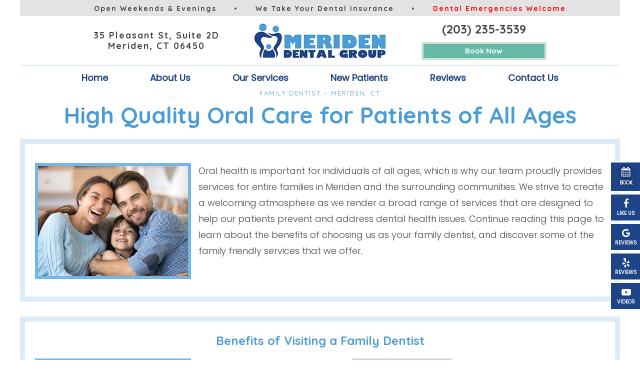

--- FILE ---
content_type: text/html
request_url: https://www.meridendentalgroup.com/family-dentistry.html
body_size: 8524
content:
<!doctype html>
<html lang="en">
<head>
    <meta name="viewport" content="width=device-width, initial-scale=1, maximum-scale=1, user-scalable=0" />
    <meta http-equiv="Content-Type" content="text/html; charset=utf-8" />
    <meta content="At Meriden Dental Group, we provide family friendly oral health services to help patients of all ages enjoy problem-free teeth and gums." name="Description" />
    
    
    <title>Family Dentistry | General Dentistry | Meriden Dental Group</title>
    <link
        href="https://fonts.googleapis.com/css?family=Quicksand:400,700|Poppins:300,400,400i|Bilbo+Swash+Caps|Lato:300,300i,400"
        rel="stylesheet">
    <link href="https://tntwebsites.com/tnticons/css/fontello.css" rel="stylesheet">
    <link rel="canonical" href="https://www.meridendentalgroup.com/family-dentistry.html" />
    <link rel="stylesheet" href="styles.css" />
    <link rel="stylesheet" href="styles-2.css" />
    
    <!--[if lt IE 9]>
    <script src="assets/js/html5shiv.js"></script>
    <![endif]-->
    <link rel="apple-touch-icon" sizes="144x144" alt="Favicon 144x144" href="assets/images/apple-touch-icon-144.png" />
    <link rel="apple-touch-icon" sizes="114x114" alt="Favicon 114x114" href="assets/images/apple-touch-icon-114.png" />
    <link rel="apple-touch-icon" sizes="72x72" alt="Favicon 72x72" href="assets/images/apple-touch-icon-72.png" />
    <link rel="apple-touch-icon" alt="Favicon 57x57" href="assets/images/apple-touch-icon-57.png" />
    <link rel="icon" alt="Favicon" href="assets/images/favicon.png" />
    <meta name="apple-mobile-web-app-title" content="Meriden Dental Group" />
    <meta name="google-site-verification" content="GWQ8TdECmWYXzlvQl2ofdJprJuV78tZ-JlHID2cXm4A" />
    <!--calltracking via client-->
    <script type="text/javascript" defer
        src="https://apigateway.mmgfusion.com/dsj/2dental.js?bid=ac08ce974d8a4ea49ee2c504"></script>
    <!-- Global site tag (gtag.js) - Google Ads: 935858185 -->
    <script async src="https://www.googletagmanager.com/gtag/js?id=AW-935858185"></script>
    <script>
        window.dataLayer = window.dataLayer || [];
        function gtag() { dataLayer.push(arguments); }
        gtag('js', new Date());
        gtag('config', 'AW-935858185');
    </script>
    <script>
        gtag('config', 'AW-935858185/2Aa3CNnGl_4CEImgoL4D', {
            'phone_conversion_number': '(203) 235-3539'
        });
    </script>
    <!--UA TNTga-->
    <script>
        (function (i, s, o, g, r, a, m) {
            i['GoogleAnalyticsObject'] = r; i[r] = i[r] || function () {
                (i[r].q = i[r].q || []).push(arguments)
            }, i[r].l = 1 * new Date(); a = s.createElement(o),
                m = s.getElementsByTagName(o)[0]; a.async = 1; a.src = g; m.parentNode.insertBefore(a, m)
        })(window, document, 'script', '//www.google-analytics.com/analytics.js', 'ga');
        ga('create', 'UA-58605308-1', 'auto');
        ga('require', 'displayfeatures');
        ga('require', 'linkid', 'linkid.js');
        ga('send', 'pageview');
    </script>
    <!-- GA4 TNTga -->
    <script async src="https://www.googletagmanager.com/gtag/js?id=G-WJSE94NGXL"></script>
    <script>
        window.dataLayer = window.dataLayer || [];
        function gtag() { dataLayer.push(arguments); }
        gtag('js', new Date());
        gtag('config', 'G-WJSE94NGXL');
    </script>
    <!-- Facebook Pixel Code -->
    <script>
        !function (f, b, e, v, n, t, s) {
            if (f.fbq) return; n = f.fbq = function () {
                n.callMethod ?
                n.callMethod.apply(n, arguments) : n.queue.push(arguments)
            };
            if (!f._fbq) f._fbq = n; n.push = n; n.loaded = !0; n.version = '2.0';
            n.queue = []; t = b.createElement(e); t.async = !0;
            t.src = v; s = b.getElementsByTagName(e)[0];
            s.parentNode.insertBefore(t, s)
        }(window, document, 'script',
            'https://connect.facebook.net/en_US/fbevents.js');
        fbq('init', '119812225384253');
        fbq('track', 'PageView');
    </script>
    <!--<noscript><img height="1" width="1" style="display:none" src="https://www.facebook.com/tr?id=119812225384253&ev=PageView&noscript=1" /></noscript>-->
    <!-- End Facebook Pixel Code -->
    <!-- Facebook Pixel Code -->
    <script>
        !function (f, b, e, v, n, t, s) {
            if (f.fbq) return; n = f.fbq = function () {
                n.callMethod ?
                n.callMethod.apply(n, arguments) : n.queue.push(arguments)
            };
            if (!f._fbq) f._fbq = n; n.push = n; n.loaded = !0; n.version = '2.0';
            n.queue = []; t = b.createElement(e); t.async = !0;
            t.src = v; s = b.getElementsByTagName(e)[0];
            s.parentNode.insertBefore(t, s)
        }(window, document, 'script',
            'https://connect.facebook.net/en_US/fbevents.js');
        fbq('init', '638456699642211');
        fbq('track', 'PageView');
    </script>
    <noscript><img height="1" width="1" style="display:none"
            src="https://www.facebook.com/tr?id=638456699642211&ev=PageView&noscript=1" /></noscript>
    <!-- End Facebook Pixel Code -->
    <script type="text/javascript">
        var RW_Config = {
            id: '58cdc9cc-4fad-4242-a247-e62e6778c193',
            host: 'https://patientconnect365.com',
            rv_header_color: '#000',
            rv_text_color: '#4c4c4c',
            rv_testimonials_color: '#910100',
            rv_page_size: 5,
            rv_iframe_hight: 1000
        };
    </script>
    <script>
        function onSubmit(token) {
            document.getElementById("g-form").submit();
        }
    </script>
    <script async src='https://tag.simpli.fi/sifitag/c61e7e20-58ae-0137-53dd-06659b33d47c'></script>
    <meta name="facebook-domain-verification" content="35hvnq44y5wtv7fejr401d889c1nj8" />
    <!-- Meta Pixel Code -->
    <script>
        !function (f, b, e, v, n, t, s) {
            if (f.fbq) return; n = f.fbq = function () {
                n.callMethod ?
                n.callMethod.apply(n, arguments) : n.queue.push(arguments)
            };
            if (!f._fbq) f._fbq = n; n.push = n; n.loaded = !0; n.version = '2.0';
            n.queue = []; t = b.createElement(e); t.async = !0;
            t.src = v; s = b.getElementsByTagName(e)[0];
            s.parentNode.insertBefore(t, s)
        }(window, document, 'script',
            'https://connect.facebook.net/en_US/fbevents.js');
        fbq('init', '1848251265379212');
        fbq('track', 'PageView');
    </script>
    <noscript><img height="1" width="1" style="display:none"
            src="https://www.facebook.com/tr?id=1848251265379212&ev=PageView&noscript=1" /></noscript>
    <!-- End Meta Pixel Code -->
    <script type="text/javascript"
        src="//cdn.callrail.com/companies/249225360/f283d9ed0aa861d39849/12/swap.js"></script>
    <script src="https://schedule.jarvisanalytics.com/js/init.min.js"></script>
    <script>
        var jarvis = new JarvisAnalyticsScheduler({
            token: "56091|PbXjFWzRbp2jFthiHMIjkSLHOXhS35v7JHPGOAP841cbca62",
            locationId: "6595",
            companyId: "60",
            showPhoneNumber: false
        });
    </script>
</head>
<body class="page_family-dentistry   ">
    <div id="fixed-tabs">
        <a href="osl.html" class="ra open-modal">
            <span><i class="icon-calendar-1"></i><em>Book</em></span>
            <span>Book Now</span>
        </a>
        <!--<a href="https://pay.instamed.com/MERIDENDENTAL" class="ra" target="_blank">
    <span><i class="icon-dollar"></i><em>Payment</em></span>
    <span>Make Payment</span>
</a>-->
        <a href="https://www.facebook.com/meridendentalgroup/?ref=page_internal" target="_blank" class="fb">
            <span><i class="icon-facebook"></i><em>Like Us</em></span>
            <span>Like us<strong> on Facebook</strong></span>
        </a>
        <a href="https://goo.gl/wP75Pk" target="_blank" class="gp">
            <span><i class="icon-gplus"></i><em>Reviews</em></span>
            <span><strong>Leave a Google </strong>Review</span>
        </a>
        <a href="https://www.yelp.com/biz/meriden-dental-group-meriden" target="_blank" class="ye">
            <span><i class="icon-yelp"></i><em>Reviews</em></span>
            <span><strong>Leave a Yelp </strong>Review</span>
        </a>
        <a href="https://www.youtube.com/channel/UCNBgUj_RAOWSPTbikLcae9g" target="_blank" class="yt">
            <span><i class="icon-youtube-play"></i><em>Videos</em></span>
            <span><strong>Watch Us On </strong>Youtube</span>
        </a>
        <!--<a href="dental-insurance-benefits-old.html" class="ra">
    <span><i class="icon-toothcosmetic"></i><em>Benefits</em></span>
    <span><strong>2017 Insurance </strong>Benefits</span>
  </a>-->
    </div>
    <header class="slideDown">
        <div id="top-bar">
            <ul>
                <li><a href="contact-us.html">Open Weekends &amp; Evenings</a></li>
                <li>•</li>
                <li><a href="new-patients.html#insurance">We Take Your Dental Insurance</a></li>
                <li>•</li>
                <li><a class="emergency" href="are-you-in-pain.html">Dental Emergencies Welcome</a></li>
            </ul>
        </div>
        <div id="main-header">
            <div>
                <a href="/">
                    <img class="header-full" src="assets/images/header-logo.jpg" alt="Meriden Dental Group logo">
                </a>
                <div class="header-contact">
                    <address><a href="https://goo.gl/yvpkg6" target="_blank">35 Pleasant St, Suite 2D <br> Meriden, CT
                            06450</a></address>
                </div>
                <div class="header-contact">
                    <a class="tel" href="tel:2032353539">(203) 235-3539</a>
                    <a href="osl.html" class="btn-alt header-btn">Book Now</a>
                </div>
            </div>
        </div>
        <div id="main-nav">
            <nav>
                <div id="responsive-nav">
                    <a href="#" class="menu"><i class="icon-menu"></i>Menu</a>
                    <a href="tel:2032353539" id="call-list"><i class="icon-phone"></i>Call</a>
                    <a href="https://goo.gl/yvpkg6" target="_blank" id="map-list"><i class="icon-map"></i>Map</a>
                    <a href="mailto:info@meridendentalgroup.com" id="email-list"><i class="icon-mail"></i>Email</a>
                </div>
                <!-- REPLACE WITH CMS NAV -->
                <ul id="regular-nav"><li><a href="/"
                            title="Dentist Meriden, CT">Home</a></li> <li><a href="about-us.html"
                            title="About Meriden Dental Group">About Us</a> <ul id="regular-nav"><li><a href="health-and-safety.html"
                            title="">Health & Safety</a></li> <li><a href="about-us.html"
                            title="Why Choose Us">Why Choose Us?</a></li> <li><a href="award-winning.html"
                            title="Award Winning Dentistry">Award Winning Dentistry</a></li> <li><a href="meet-the-dentist.html"
                            title="Meriden Dentists">Meet the Dentists</a> <ul id="regular-nav"><li><a href="meet-dr-chimmiri.html"
                            title="Meet Dr. Chimmiri">Dr. Venu Chimmiri</a></li> <li><a href="meet-dr-anugu.html"
                            title="Dr. Divya Anugu">Dr. Divya Anugu</a></li> <li><a href="dr-parnian-pasandeh.html"
                            title="">Dr. Parnian Pasandeh</a></li> </ul></li> <li><a href="office-tour.html"
                            title="Office Tour">Tour Our Office</a></li> <li><a href="https://www.meridendentalgroup.com/blog/"
                            title="">Blog</a></li> </ul></li> <li><a href="services.html"
                            title="Dental Services">Our Services</a> <ul id="regular-nav"><li><a href="preventive-dentistry.html"
                            title="Preventive Dentistry">Preventive Dentistry for Adults</a> <ul id="regular-nav"><li><a href="periodontal-therapy.html"
                            title="Periodontal Therapy">Periodontal Therapy</a></li> <li><a href="diabetes-and-oral-health.html"
                            title="">Diabetes and Oral Health</a></li> </ul></li> <li><a href="pediatric-dentistry.html"
                            title="Pediatric Dentistry">Preventive Dentistry for Children</a> <ul id="regular-nav"><li><a href="mouthguards.html"
                            title="Mouthguards">Mouthguards</a></li> </ul></li> <li><a href="restorative-dentistry.html"
                            title="Restorative Dentistry">Restorative Dentistry</a> <ul id="regular-nav"><li><a href="implant-dentistry.html"
                            title="Dental Implants">Dental Implants</a> <ul id="regular-nav"><li><a href="implant-dentures.html"
                            title="Implant Dentures">Implant Dentures</a></li> <li><a href="dental-implant-salvage.html"
                            title="Dental Implant Salvage">Dental Implant Salvage</a></li> </ul></li> <li><a href="bridges.html"
                            title="Dental Bridges">Dental Bridges</a></li> <li><a href="dentures.html"
                            title="Dentures">Dentures</a></li> </ul></li> <li><a href="cosmetic-dentistry.html"
                            title="Cosmetic Dentistry">Cosmetic Dentistry</a> <ul id="regular-nav"><li><a href="invisalign.html"
                            title="Invisalign">Invisalign</a></li> <li><a href="tooth-colored-fillings.html"
                            title="Tooth-Colored Fillings">Tooth-Colored Fillings</a></li> <li><a href="porcelain-veneers.html"
                            title="Porcelain Veneers">Veneers</a></li> <li><a href="dental-crowns.html"
                            title="Dental Crowns">Dental Crowns</a></li> <li><a href="all-ceramic-crowns.html"
                            title="Ceramic Dental Crowns">All Ceramic Crowns</a></li> <li><a href="curodont-repair-fluoride-plus.html"
                            title="">Curodont™ Repair Fluoride Plus</a></li> </ul></li> <li><a href="family-dentistry.html"
                            title="family dentistry">Family Dentistry</a></li> <li><a href="orthodontics.html"
                            title="Orthodontics">Orthodontics</a> </li> <li><a href="are-you-in-pain.html"
                            title="Meriden Toothache Relief">Emergency Dentistry</a></li> <li><a href="advanced-services.html"
                            title="">Advanced Services</a> <ul id="regular-nav"><li><a href="root-canals.html"
                            title="Root Canal Therapy">Root Canal Therapy</a></li> <li><a href="wisdom-tooth-extraction.html"
                            title="Wisdom Tooth Extractions">Wisdom Teeth Extraction</a></li> </ul></li> </ul></li> <li><a href="#"
                            title="">New Patients</a> <ul id="regular-nav"><li><a href="payment-options.html"
                            title="">Payment Options</a></li> <li><a href="https://pay.42northdental.com/037"
                            title="">Pay My Bill</a></li> <li><a href="dental-insurance.html"
                            title="Dental Insurance">Dental Insurance</a> <ul id="regular-nav"><li><a href="delta-dental-dentist.html"
                            title="Delta Dental Dentist">Delta Dental Dentist</a></li> <li><a href="aetna-dentist.html"
                            title="Aetna Dentist">Aetna Dentist</a></li> <li><a href="cigna-dentist.html"
                            title="Cigna Dentist">Cigna Dentist</a></li> </ul></li> <li><a href="new-patient-offers.html"
                            title="Dental Offers">Money Saving Offers</a> </li> <li><a href="faq.html"
                            title="FAQ">FAQ</a></li> </ul></li> <li><a href="reviews.html"
                            title="Reviews">Reviews</a> <ul id="regular-nav"><li><a href="reviews.html"
                            title="Written Reviews">Written Reviews</a></li> <li><a href="video.html"
                            title="Patient Video Reviews">Video Testimonials</a></li> </ul></li> <li><a href="contact-us.html"
                            title="Contact Us">Contact Us</a> <ul id="regular-nav"><li><a href="dentist-near-berlin.html"
                            title="Dentist Near Berlin, CT">Dentist Near Berlin</a></li> </ul></li> </ul>
            </nav>
        </div>
    </header>
    <!--  <div class="open">-->
    <!--<a href="free-whitening-offer.html">Free Whitening All Summer</a>-->
    <!--</div>  -->
    <main>
        <h1 id="interior">Family Dentist &ndash; Meriden, CT</h1>
<h2 id="append">High Quality Oral Care for Patients of All Ages</h2>
<div class = "clearfix">
  <p><img alt="happy family" class="elem-left" src="assets/images/family-dentistry-1.jpg" /></p>
<p>Oral health is important for individuals of all ages, which is why our team proudly provides services for entire families in Meriden and the surrounding communities. We strive to create a welcoming atmosphere as we render a broad range of services that are designed to help our patients prevent and address dental health issues. Continue reading this page to learn about the benefits of choosing us as your family dentist, and discover some of the family friendly services that we offer.</p>
</div>
<div class = "clearfix">
<h2>Benefits of Visiting a Family Dentist</h2>
    <p><img alt="family with toothbrushes" class="elem-left" src="assets/images/family-dentistry-2.jpg" /></p>
<hr />
<p>When you choose Meriden Dental Group to look after the oral health needs of your household, you can expect to reap a number of benefits:</p>
<ul>
<li><strong>We are insurance-friendly. </strong>We do not want our patients to experience undue financial anxiety over how to pay for treatment. That is why we are in-network with many dental insurance plans. Even if we are not in your policy&rsquo;s network, it is possible that you will still be able to use your benefits in our practice.</li>
<li><strong>We are open on Saturdays.</strong> Available Saturday appointments can make it so you do not need to disrupt your regular weekday routine when it is time for you or your family members to visit our office.</li>
<li><strong>We focus on patient comfort.</strong> Many of our patients have written reviews that comment on our practice&rsquo;s welcoming atmosphere and the comfortable treatment we provide.</li>
<li><strong>We can help you save time.</strong> When it is time for your household members to undergo their biannual cleanings and checkups, ask us about block scheduling. We might be able to make appointments for everyone in your family on the same day so you will not have to make multiple trips to our office.</li>
<li><strong>We look for family dental issues. </strong>Due to genetics or common habits, family members may be at risk for similar dental health concerns. If we notice that one member of your family struggles with a particular problem, we may be able to help the rest of your clan avoid that same issue.</li>
</ul>
</div>
  <div class = "clearfix">
<h2>Family Friendly Dental Services</h2>
        <p><img alt="woman holding daughter" class="elem-left" src="assets/images/family-dentistry-3.jpg" /></p>
<hr />
<p>Our team offers a broad range of services that can benefit your entire family, including:</p>
<ul>
<li><strong>Preventive care. </strong>Cleanings, checkups, and other preventive services form the foundation of a healthy, functional mouth.</li>
<li><strong>Emergency care.</strong> Both children and adults are at risk of facing a dental emergency. In most cases, we are able to provide same-day care for urgent situations.</li>
<li><strong>Sedation dentistry.</strong> We offer various levels of sedation, including options that are safe for young children.</li>
<li><strong>Patient education.</strong> We always make an effort to explain dental concepts in a way our patients can understand, whether we are encouraging a little one to brush their teeth or discussing a complex procedure with an adult.</li>
</ul>
<p>If you would like to learn more about how our team can serve your family, <a href="https://www.meridendentalgroup.com/contact-us.html">contact Meriden Dental Group</a> today. We look forward to hearing from you!</p>
</div>
<div class="more-to-explore">
	<h6>
		More to Explore</h6>
	<p>
		<a class="btn" href="need-a-checkup-or-cleaning.html">Need a Checkup or Cleaning?</a> <a class="btn" href="cosmetic-dentistry.html">Looking to Improve Your Smile?</a> <a class="btn" href="are-you-in-pain.html">Have a Toothache?</a> <a class="btn" href="advanced-services.html">Advanced Services</a> <a class="btn-alt" href="services.html">View Our Services</a></p>
</div>
    </main>
    <main class="full-width-main">
        
    </main>
    <footer>
        <div id="footer-top">
            <div class="contain">
                <section id="footer-contact">
                    <a class="logo" href="/">
                        <img src="assets/images/header-logo.jpg" alt="Meriden Dental Group logo">
                    </a>
                    <a class="tel" href="tel:2032353539">(203) 235-3539</a>
                    <address>
                        <a href="https://goo.gl/yvpkg6" target="_blank">35 Pleasant St, Suite 2D<br> Meriden, CT
                            06450</a>
                    </address>
                    <p class="hours">
                        <label>Monday</label> 8:00 am - 5:30 pm
                        <br>
                        <label>Tuesday</label> 8:00 am - 5:30 pm<br>
                        <label>Wednesday</label> 8:30 am - 5:30 pm<br>
                        <label>Thursday</label> 8:30 am - 5:30 pm<br>
                        <label>Friday</label> 8:30 am - 1:30 pm<br>
                        <label>Saturday</label> 8:00 am - 1:00 pm<br><span style="margin-right:95px;">(2
                            Saturdays/Month)</span>
                    </p>
                    <div id="footer-social">
                        <a class="google-footer" href="https://goo.gl/wP75Pk" target="_blank"><i
                                class="icon-gplus"></i></a>
                        <a class="face-footer" href="https://www.facebook.com/meridendentalgroup/?ref=page_internal"
                            target="_blank"><i class="icon-facebook"></i></a>
                        <a class="youtube-footer" href="https://www.youtube.com/channel/UCNBgUj_RAOWSPTbikLcae9g"
                            target="_blank"><i class="icon-youtube-play"></i></a>
                        <a class="yelp-footer" href="https://www.yelp.com/biz/meriden-dental-group-meriden"
                            target="_blank"><i class="icon-yelp"></i></a>
                    </div>
                </section>
                <section id="footer-form">
                    <h3>Have Questions? Ask the Doctor.</h3>
                    <form id="form-footer" method="post" action="assets/php/validator.php" class="forms recaptcha-form">
                        <div class="firstlast">
                            <input required name="first-name" placeholder="First Name" type="text">
                            <input required name="last-name" placeholder="Last Name" type="text">
                        </div>
                        <input required name="phone" placeholder="Phone Number" type="text">
                        <input required name="email" placeholder="Email Address" type="email">
                        <textarea required name="message" placeholder="How can we help you?"></textarea>
                        <input type="hidden" name="_subject" value="Footer Form">
                        <input type="hidden" name="_redirect" value="thanks.html">
                        <input type="hidden" name="token_generate" id="token_generate">
                        <input type="submit" name="submit" value="Submit My Questions" class="btn-alt"
                            style="background-color: #3f88bc;color: #fff;box-shadow: inset 0px 0px 0px 4px #71b7e8;">
                    </form>
                </section>
            </div>
        </div>
        <section id="footer-services">
            <div class="contain">
                <h3>Featured Services</h3>
                <!--<a href="https://pay.instamed.com/MERIDENDENTAL " class="btn-alt header-btn" target="_blank">Make Payment</a>-->
                <a href="covid-19-precautions.html " class="btn header-btn" target="_blank">Health & Safety</a>
                <ul>
                    <li><a href="preventive-dentistry.html">Preventive Dentistry</a></li>
                    <li><a href="preventive-dentistry.html#checkups">Checkups &amp; Cleanings</a></li>
                    <li><a href="periodontal-therapy.html">Periodontal Therapy</a></li>
                    <li><a href="restorative-dentistry.html">Restorative Dentistry</a></li>
                    <li><a href="bridges.html">Crowns &amp; Bridges</a></li>
                    <li><a href="dentures.html">Dentures &amp; Partials</a></li>
                    <li><a href="root-canals.html">Root Canal Therapy</a></li>
                    <li><a href="wisdom-tooth-extraction.html">Wisdom Teeth Extractions</a></li>
                    <li><a href="implant-dentistry.html">Dental Implants</a></li>
                    <li><a href="cosmetic-dentistry.html">Cosmetic Dentistry</a></li>
                    <li><a href="porcelain-veneers.html">Porcelain Veneers</a></li>
                    <li><a href="all-ceramic-crowns.html">All Ceramic Restorations</a></li>
                    <li><a href="invisalign.html">Invisalign Clear Braces</a></li>
                    <li><a href="are-you-in-pain.html">Emergency Dentistry</a></li>
                    <li><a href="services.html"><strong>See All Our Services</strong></a></li>
                </ul>
            </div>
        </section>
        <section id="affil">
            <article>
                <span><img alt="American Dental Association logo" src="assets/images/affil-1.jpg"></span>
                <span><img alt="Academy of General Dentistry logo" src="assets/images/affil-2.jpg"></span>
                <span><img alt="Connecticut State Dental Association logo" src="assets/images/affil-3.jpg"></span>
                <span><img alt="International Congress of Oral Implantologists logo"
                        src="assets/images/affil-4.jpg"></span>
            </article>
        </section>
        <div id="copyright"><span>Copyright © 2021 Meriden Dental Group <em>|</em> <a class="sitemap"
                    href="sitemap.html">Sitemap</a> <em>|</em> Site designed and maintained by <a
                    href="https://www.tntdental.com" target="_blank">TNT Dental</a> | <a
                    href="privacy-policy.html">Privacy Policy</a> | <a href="terms-of-use.html">Terms of Use</a></span>
            <a href="about-us.html#policy" class="disclose">Meriden Dental Group is a 42 North Dental Care, PLLC
                practice and is owned and operated by licensed dentists. </a>
        </div>
    </footer>
    <div id="modal-id">
        <i class="modal-close"></i>
        <form id="modal-form" action="assets/php/validator.php" class="styled-form recaptcha-form" method="post">
            <!--<p>To request an appointment, fill out the form below. A member of our team will contact you shortly to confirm your-->
            <!--    request. If you need immediate assistance, or this is an emergency, call the office at 203-235-3539.</p>-->
            <p>Ready to schedule? <a id="book_an_appointment_office_hours" onclick="jarvis.toggle()">Book Now!</a></p>
            <div class="drei">
                <label>Name* </label>
                <div class="firstlast">
                    <input name="first-name" required="true" type="text" placeholder="First Name" />
                    <input name="last-name" required="true" type="text" placeholder="Last Name" />
                </div>
                <label>Phone Number* </label> <input class="full-width" name="phone" required="true" type="text" />
                <label>Email Address* </label><input class="full-width" name="email" required="true" type="email" />
            </div>
            <div class="drei">
                <div class="inline">
                    <label>Are you...</label> <span><input name="PatientType[]" type="checkbox" value="New" /> A New
                        Patient
                    </span><span><input name="PatientType[]" type="checkbox" value="Existing" /> An Existing Patient
                    </span>
                </div>
                <div class="inline">
                    <label>Preferred time of the day</label> <span><input name="time[]" type="checkbox"
                            value="Morning" />
                        Morning </span> <span><input name="time[]" type="checkbox" value="Afternoon" /> Afternoon
                    </span>
                </div>
                <span><label><span>Reason for Visit* </span></label><textarea class="full-width" name="Reason for Visit"
                        required="true" type="text"></textarea> </span>
            </div>
            <div class="btn-center">
                <input type="hidden" name="token_generate" id="token_generate">
                <input type="submit" name="submit" value="Submit my request" class="btn">
            </div>
            <div class="btn-center"><a id="modal-close">Close</a></div>
            <input name="_subject" type="hidden" value="Appointment Request" />
            <input name="_redirect" type="hidden" value="thanks.html" />
        </form>
    </div>
    <script src="assets/js/jQuery.js"></script>
    <script src="https://code.jquery.com/jquery-3.6.0.min.js"></script>
    <script src="assets/js/scripts.js"></script>
    <script src="assets/js/recaptcha.js"></script>
    
    <script async type="application/ld+json">
  {"@context": "https://schema.org",
  "@type": "Dentist",
  "url": "https://www.meridendentalgroup.com/",
  "logo": "https://www.meridendentalgroup.com/assets/images/header-logo.jpg",
  "image": "https://www.meridendentalgroup.com/assets/images/office-01.jpg",
  "hasMap": "https://goo.gl/maps/aUooqobMD962",
  "email": "info@meridendentalgroup.com",
  "address": {"@type": "PostalAddress",
    "addressLocality": "Meriden",
    "addressRegion": "CT",
    "postalCode":"06450",
    "streetAddress": "35 Pleasant St, Suite 2D",
    "addressCountry":"USA"},
  "description": "Dentist in Meriden, CT.",
  "name": "Meriden Dental Group",
  "telephone": "(203) 235-3539",
  "openingHours": ["Mo,Tu 08:00-17:30","We,Th 08:30-17:30","Fr 08:30-13:30","Sa 08:00-13:00"],
  "priceRange": "$$$",
  "geo": {"@type": "GeoCoordinates",
    "latitude": "41.535497",
    "longitude": "-72.799169"},       
  "sameAs" : [ "https://www.facebook.com/meridendentalgroup","https://www.youtube.com/channel/UCNBgUj_RAOWSPTbikLcae9g"],
  "founder" : ["Dr. Venu M. Chimmiri"]
  }
</script>
    <script type="text/javascript">
        adroll_adv_id = "6OISGSH3V5GONDHF2O3TZE";
        adroll_pix_id = "SGYMQQCE3RAE3MU7J3POA6";
        /* OPTIONAL: provide email to improve user identification */
        /* adroll_email = "username@example.com"; */
        (function () {
            var _onload = function () {
                if (document.readyState && !/loaded|complete/.test(document.readyState)) { setTimeout(_onload, 10); return }
                if (!window.__adroll_loaded) { __adroll_loaded = true; setTimeout(_onload, 50); return }
                var scr = document.createElement("script");
                var host = (("https:" == document.location.protocol) ? "https://s.adroll.com" : "http://a.adroll.com");
                scr.setAttribute('async', 'true');
                scr.type = "text/javascript";
                scr.src = host + "/j/roundtrip.js";
                ((document.getElementsByTagName('head') || [null])[0] ||
                    document.getElementsByTagName('script')[0].parentNode).appendChild(scr);
            };
            if (window.addEventListener) { window.addEventListener('load', _onload, false); }
            else { window.attachEvent('onload', _onload) }
        }());
    </script>
    <script type="text/javascript"> document.addEventListener('DOMContentLoaded', function () {
            window.initMT(document.getElementById('form-footer'), "601351dc621d68eac89f317d", mappings = { 'first-name': 'first_name', 'last-name': 'last_name', 'email': 'email', 'phone': 'phone' })
        });
    </script>
    <script type="text/javascript"> document.addEventListener('DOMContentLoaded', function () {
            window.initMT(document.getElementById('modal-form'), "601351dc621d68eac89f317d", mappings = { 'first-name': 'first_name', 'first-name': 'last_name', 'email': 'email', 'phone': 'phone' })
        });
    </script>
    <script
        type="application/javascript">(function (w, d, t, r, u) { w[u] = w[u] || []; w[u].push({ 'projectId': '10000', 'properties': { 'pixelId': '10202963', 'he': '<email_address>', 'hph': '<phone_number>' } }); var s = d.createElement(t); s.src = r; s.async = true; s.onload = s.onreadystatechange = function () { var y, rs = this.readyState, c = w[u]; if (rs && rs != "complete" && rs != "loaded") { return } try { y = YAHOO.ywa.I13N.fireBeacon; w[u] = []; w[u].push = function (p) { y([p]) }; y(c) } catch (e) { } }; var scr = d.getElementsByTagName(t)[0], par = scr.parentNode; par.insertBefore(s, scr) })(window, document, "script", "https://s.yimg.com/wi/ytc.js", "dotq");</script>
    <!-- Modal Structure -->
    <div id="redirectModal" class="redirectBox">
        <div class="redirectInner">
            <p>You are being directed to a secure payment site.</p>
            <p>Redirecting in <span id="countdown"></span> seconds...</p>
        </div>
    </div>
</body>
</html>
<!-- Website developed by TNT Dental Content Management System -->


--- FILE ---
content_type: text/css
request_url: https://www.meridendentalgroup.com/styles.css
body_size: 9644
content:
jarvis-scheduler-v2 { position: relative; z-index: 999999;}img,legend{border:0}legend,td,th{padding:0}html{font-family:sans-serif;-ms-text-size-adjust:100%;-webkit-text-size-adjust:100%}body{margin:0}address,em{font-style:normal}.clearfix:before,.clearfix:after{display:table;content:" "}.clearfix:after{clear:both}#main-header .header-contact a{font-family:Quicksand}.elem-right,.elem-left,.block{display:block}.elem-right{float:right;margin:0 0 15px 15px}.elem-left{float:left;margin:0 15px 15px 0}@media (max-width:500px){main .elem-right,main .elem-left{max-width:290px;width:100%;float:none;clear:both;margin:0 auto}}.shadow{box-shadow:0 0 3px #000}.center{text-align:center;clear:both}.left{text-align:left;clear:both}.right{text-align:right;clear:both}.clear{clear:both;line-height:0px;height:0px;width:0px}h1:first-child{margin-top:0}figure img{display:block}a{text-decoration:none}ul li{list-style-type:none}.animated{-webkit-animation-duration:1s;animation-duration:1s;-webkit-animation-fill-mode:both;animation-fill-mode:both}.animated.infinite{-webkit-animation-iteration-count:infinite;animation-iteration-count:infinite}.animated.hinge{-webkit-animation-duration:2s;animation-duration:2s}.animated.flipOutX,.animated.flipOutY,.animated.bounceIn,.animated.bounceOut{-webkit-animation-duration:.75s;animation-duration:0.75s}@-webkit-keyframes flip{from{-webkit-transform:perspective(400px) rotate3d(0,1,0,-360deg);transform:perspective(400px) rotate3d(0,1,0,-360deg);-webkit-animation-timing-function:ease-out;animation-timing-function:ease-out}40%{-webkit-transform:perspective(400px) translate3d(0,0,150px) rotate3d(0,1,0,-190deg);transform:perspective(400px) translate3d(0,0,150px) rotate3d(0,1,0,-190deg);-webkit-animation-timing-function:ease-out;animation-timing-function:ease-out}50%{-webkit-transform:perspective(400px) translate3d(0,0,150px) rotate3d(0,1,0,-170deg);transform:perspective(400px) translate3d(0,0,150px) rotate3d(0,1,0,-170deg);-webkit-animation-timing-function:ease-in;animation-timing-function:ease-in}80%{-webkit-transform:perspective(400px) scale3d(0.95,0.95,0.95);transform:perspective(400px) scale3d(0.95,0.95,0.95);-webkit-animation-timing-function:ease-in;animation-timing-function:ease-in}to{-webkit-transform:perspective(400px);transform:perspective(400px);-webkit-animation-timing-function:ease-in;animation-timing-function:ease-in}}@keyframes flip{from{-webkit-transform:perspective(400px) rotate3d(0,1,0,-360deg);transform:perspective(400px) rotate3d(0,1,0,-360deg);-webkit-animation-timing-function:ease-out;animation-timing-function:ease-out}40%{-webkit-transform:perspective(400px) translate3d(0,0,150px) rotate3d(0,1,0,-190deg);transform:perspective(400px) translate3d(0,0,150px) rotate3d(0,1,0,-190deg);-webkit-animation-timing-function:ease-out;animation-timing-function:ease-out}50%{-webkit-transform:perspective(400px) translate3d(0,0,150px) rotate3d(0,1,0,-170deg);transform:perspective(400px) translate3d(0,0,150px) rotate3d(0,1,0,-170deg);-webkit-animation-timing-function:ease-in;animation-timing-function:ease-in}80%{-webkit-transform:perspective(400px) scale3d(0.95,0.95,0.95);transform:perspective(400px) scale3d(0.95,0.95,0.95);-webkit-animation-timing-function:ease-in;animation-timing-function:ease-in}to{-webkit-transform:perspective(400px);transform:perspective(400px);-webkit-animation-timing-function:ease-in;animation-timing-function:ease-in}}.animated.flip{-webkit-backface-visibility:visible;backface-visibility:visible;-webkit-animation-name:flip;animation-name:flip}@-webkit-keyframes flipInX{from{-webkit-transform:perspective(400px) rotate3d(1,0,0,90deg);transform:perspective(400px) rotate3d(1,0,0,90deg);-webkit-animation-timing-function:ease-in;animation-timing-function:ease-in;opacity:0}40%{-webkit-transform:perspective(400px) rotate3d(1,0,0,-20deg);transform:perspective(400px) rotate3d(1,0,0,-20deg);-webkit-animation-timing-function:ease-in;animation-timing-function:ease-in}60%{-webkit-transform:perspective(400px) rotate3d(1,0,0,10deg);transform:perspective(400px) rotate3d(1,0,0,10deg);opacity:1}80%{-webkit-transform:perspective(400px) rotate3d(1,0,0,-5deg);transform:perspective(400px) rotate3d(1,0,0,-5deg)}to{-webkit-transform:perspective(400px);transform:perspective(400px)}}@keyframes flipInX{from{-webkit-transform:perspective(400px) rotate3d(1,0,0,90deg);transform:perspective(400px) rotate3d(1,0,0,90deg);-webkit-animation-timing-function:ease-in;animation-timing-function:ease-in;opacity:0}40%{-webkit-transform:perspective(400px) rotate3d(1,0,0,-20deg);transform:perspective(400px) rotate3d(1,0,0,-20deg);-webkit-animation-timing-function:ease-in;animation-timing-function:ease-in}60%{-webkit-transform:perspective(400px) rotate3d(1,0,0,10deg);transform:perspective(400px) rotate3d(1,0,0,10deg);opacity:1}80%{-webkit-transform:perspective(400px) rotate3d(1,0,0,-5deg);transform:perspective(400px) rotate3d(1,0,0,-5deg)}to{-webkit-transform:perspective(400px);transform:perspective(400px)}}.flipInX{-webkit-backface-visibility:visible!important;backface-visibility:visible!important;-webkit-animation-name:flipInX;animation-name:flipInX}@-webkit-keyframes flipInY{from{-webkit-transform:perspective(400px) rotate3d(0,1,0,90deg);transform:perspective(400px) rotate3d(0,1,0,90deg);-webkit-animation-timing-function:ease-in;animation-timing-function:ease-in;opacity:0}40%{-webkit-transform:perspective(400px) rotate3d(0,1,0,-20deg);transform:perspective(400px) rotate3d(0,1,0,-20deg);-webkit-animation-timing-function:ease-in;animation-timing-function:ease-in}60%{-webkit-transform:perspective(400px) rotate3d(0,1,0,10deg);transform:perspective(400px) rotate3d(0,1,0,10deg);opacity:1}80%{-webkit-transform:perspective(400px) rotate3d(0,1,0,-5deg);transform:perspective(400px) rotate3d(0,1,0,-5deg)}to{-webkit-transform:perspective(400px);transform:perspective(400px)}}@keyframes flipInY{from{-webkit-transform:perspective(400px) rotate3d(0,1,0,90deg);transform:perspective(400px) rotate3d(0,1,0,90deg);-webkit-animation-timing-function:ease-in;animation-timing-function:ease-in;opacity:0}40%{-webkit-transform:perspective(400px) rotate3d(0,1,0,-20deg);transform:perspective(400px) rotate3d(0,1,0,-20deg);-webkit-animation-timing-function:ease-in;animation-timing-function:ease-in}60%{-webkit-transform:perspective(400px) rotate3d(0,1,0,10deg);transform:perspective(400px) rotate3d(0,1,0,10deg);opacity:1}80%{-webkit-transform:perspective(400px) rotate3d(0,1,0,-5deg);transform:perspective(400px) rotate3d(0,1,0,-5deg)}to{-webkit-transform:perspective(400px);transform:perspective(400px)}}.flipInY{-webkit-backface-visibility:visible!important;backface-visibility:visible!important;-webkit-animation-name:flipInY;animation-name:flipInY}@-webkit-keyframes fadeIn{from{opacity:0}to{opacity:1}}@keyframes fadeIn{from{opacity:0}to{opacity:1}}.fadeIn{-webkit-animation-name:fadeIn;animation-name:fadeIn}@-webkit-keyframes fadeInDown{from{opacity:0;-webkit-transform:translate3d(0,-100%,0);transform:translate3d(0,-100%,0)}to{opacity:1;-webkit-transform:none;transform:none}}@keyframes fadeInDown{from{opacity:0;-webkit-transform:translate3d(0,-100%,0);transform:translate3d(0,-100%,0)}to{opacity:1;-webkit-transform:none;transform:none}}.fadeInDown{-webkit-animation-name:fadeInDown;animation-name:fadeInDown}@-webkit-keyframes fadeInUp{from{opacity:0;-webkit-transform:translate3d(0,100%,0);transform:translate3d(0,100%,0)}to{opacity:1;-webkit-transform:none;transform:none}}@keyframes fadeInUp{from{opacity:0;-webkit-transform:translate3d(0,100%,0);transform:translate3d(0,100%,0)}to{opacity:1;-webkit-transform:none;transform:none}}.fadeInUp{-webkit-animation-name:fadeInUp;animation-name:fadeInUp}article,aside,details,figcaption,figure,footer,header,hgroup,main,menu,nav,section,summary{display:block}audio,canvas,progress,video{display:inline-block;vertical-align:baseline}audio:not([controls]){display:none;height:0}[hidden],template{display:none}a{background-color:transparent}a:active,a:hover{outline:0}abbr[title]{border-bottom:1px dotted}b,optgroup,strong{font-weight:700}dfn{font-style:italic}h1{font-size:2em;margin:0.67em 0}mark{background:#ff0;color:#000}small{font-size:80%}sub,sup{font-size:75%;line-height:0;position:relative;vertical-align:baseline}sup{top:-0.5em}sub{bottom:-0.25em}svg:not(:root){overflow:hidden}figure{margin:1em 40px}hr{box-sizing:content-box;height:0}pre,textarea{overflow:auto}code,kbd,pre,samp{font-family:monospace,monospace;font-size:1em}button,input,optgroup,select,textarea{color:inherit;font:inherit;margin:0}button{overflow:visible}button,select{text-transform:none}button,html input[type=button],input[type=reset],input[type=submit]{-webkit-appearance:button;cursor:pointer}button[disabled],html input[disabled]{cursor:default}button::-moz-focus-inner,input::-moz-focus-inner{border:0;padding:0}input{line-height:normal}input[type=checkbox],input[type=radio]{box-sizing:border-box;padding:0}input[type=number]::-webkit-inner-spin-button,input[type=number]::-webkit-outer-spin-button{height:auto}input[type=search]{-webkit-appearance:textfield;box-sizing:content-box}input[type=search]::-webkit-search-cancel-button,input[type=search]::-webkit-search-decoration{-webkit-appearance:none}fieldset{border:1px solid silver;margin:0 2px;padding:0.35em 0.625em 0.75em}table{border-collapse:collapse;border-spacing:0}*,*:before,*:after{-webkit-font-smoothing:antialiased;-moz-osx-font-smoothing:grayscale;box-sizing:border-box}.embed-container { position: relative; padding-bottom: 56.25%; height: 0; overflow: hidden; max-width: 100%; }.embed-container iframe, .embed-container object, .embed-container embed { position: absolute; top: 0; width: 100%; height: 100%; left: 0; }.google-map { position: relative; padding-bottom: 56.25%; height: 0; overflow: hidden; max-width: 100%;}.google-map iframe, .google-map object, .google-map embed { position: absolute; top: 0; left: 0; width: 100%; height: 100%;}body, html{overflow-x:hidden;}body { font-weight: 300; font-family: Poppins; font-size: 18px; line-height: 1.78; color: #444; }img { display: block; margin: 0 auto; max-width: 100%; }.wrapper, main { max-width: 1200px; margin: 0 auto }main.full-width-main {padding: 0 10px; max-width: 100%; margin: 0 auto 60px;}.wrapper { max-width: 980px; margin: 1em auto; }body.page_index main { max-width: 100%; margin: 0; padding: 0; }a:hover { -webkit-transition: color .3s, background-color .3s, box-shadow .3s; transition: color .3s, background-color .3s, box-shadow .3s; }a[name]:before { height: 175px; margin-top: -175px; display: block; content: ""; visibility: hidden; }h1, h2, h3, h4, h5 { font-weight: normal; line-height: 1.2; text-align: center; }body.page_index h2, h1 { font-family: Quicksand; font-size: 48px; line-height: 1.17; color: #4a9cd6; font-weight: 400; }body.page_index h2 {margin: 1em auto;}body.page_index h3, h2 { font-family: Quicksand; margin: 0 auto; font-size: 24px; line-height: 1.5; font-weight: 700; color: #4a9cd6; }h3 { font-family: Poppins; font-size: 22px; margin-top: 0; line-height: 1.45; font-weight: 400; color: #565653; }.banner { background-color: #4a9cd6; position: relative; box-shadow: -600px 0 0 0 #4a9cd6, 600px 0 0 0 #4a9cd6; padding: 20px 10px; }.banner:before{ content: ''; height: 100%; width: 5px; background-color: #4a9cd6; position: absolute; top: 0; left: -2px;}.banner h1 { color: #fff; margin: 5px auto; }.banner h2 { font-size: 28px; color: #1d4487; margin: 5px auto; font-weight: 400; }@media (max-width: 1180px){ .banner{box-shadow: none;} .banner:before{content: none;}}a { color: #61b772; }a:hover { color: #1d4487; }#faqs h3 { color: #565653; font-family: Poppins; font-size: 22px; }hr { max-width: 200px; width: 100%; margin: 15px auto; opacity: 0.3; background-color: #398e4a; border-radius: 2px; height: 4px; border: none; }.clearfix { position: relative; padding: 20px; border: 10px solid #dbebf7; margin: 20px auto 30px; }.clearfix h2 { color: #4a9cd6; font-size: 24px; font-weight: 700; }.clearfix .btn:last-of-type, .clearfix .btn-alt:last-of-type, .clearfix .button-holder { position: absolute; right: 50%; transform: translateX(50%); bottom: -45px; }.clearfix .button-holder{width: 100%; text-align: center;}.clearfix .button-holder .btn, .clearfix .button-holder .btn-alt{position: static; transform: none;}.accent { position: relative; }.accent:before { content: ''; position: absolute; width: 25%; height: 100%; border-left-width: 10px; border-style: solid; border-bottom-width: 1px; z-index: 0; bottom: 0; left: 0; border-top: none; border-right: none; }.accent:after { content: ''; position: absolute; width: 80px; height: 60px; border-style: solid; border-top-width: 1px; border-right-width: 1px; top: 0; right: 0; border-bottom: none; border-left: none; }.accent.green:before, .accent.green:after { border-color: #398e4a; }.accent.blue:before, .accent.blue:after { border-color: #1d4487; }.gmap { cursor: pointer; position: relative; }.gmap iframe { pointer-events: none; }.gmap.active iframe { pointer-events: all; }@media screen and (max-width:860px) { .gmap iframe { height: 240px; }}.next, .prev { cursor: pointer; z-index: 300; }.contact-us iframe, .contact-us iframe { width: 100%; }.hours label { display: inline-block; width: 100%; max-width: 110px; text-align: left; }.contact-us > div { display: inline-block; vertical-align: top; max-width: 45%; width: 100%; }.contact-us, .contact-us { display: block; max-width: 100%; width: auto; }.contact-us h2{text-align: left;}@media screen and (max-width:600px) { .contact-us > div { display: block; max-width: 100%; }}main ul { overflow: hidden; column-count: 1; -moz-column-count: 1; padding-left: 35px; }main ul > li { display: block; position: relative; margin-bottom: 6px; text-align: left; padding-left: 28px; line-height: 1.4; }main ul > li:before { content: ''; border-radius: 50%; width: 18px; height: 18px; background-color: #4a9cd6; position: absolute; top: 3px; left: 0; }img.elem-left, img.elem-right, .img { border: 6px solid #71b7e8; }.btn { display: inline-block; position: relative; font-family: Quicksand; margin: 15px 10px; padding: 8px 12px; font-size: 20px; font-weight: 700; min-width: 200px; -webkit-transition: background-color .3s, box-shadow .3s; transition: background-color .3s, box-shadow .3s; text-align: center; background-color: #3f88bc; color: #fff; box-shadow: inset 0px 0px 0px 4px #71b7e8; }.btn:hover { color: #fff; box-shadow: none; }.btn-alt { display: inline-block; position: relative; font-family: Quicksand; margin: 15px 10px; padding: 8px 12px; font-size: 20px; font-weight: 700; min-width: 200px; -webkit-transition: background-color .3s, box-shadow .3s; transition: background-color .3s, box-shadow .3s; text-align: center; background-color: #fff; color: #71b7e8; box-shadow: inset 0px 0px 0px 4px #cee5d2; }.btn-alt:hover { background: #cee5d2; color: #71b7e8; }#faqs { margin: 50px auto; padding: 10px; }#faqs > div { display: none; padding: 5px 25px; }#faqs > h3:before { content: '\e81a'; font-family: Fontello; top: 15px; left: -22px; width: 22px; height: 22px; line-height: 20px; padding-left: 2px; text-align: center; transition: all .3s; position: absolute; font-size: 1.3rem; color: #fff; background-color: #4a9cd6; border-radius: 50%; }#faqs > h3.active:before { transform: rotate(90deg); padding-left: 0; line-height: 22px; }#faqs div { position: relative; }#faqs h3 { text-transform: none; margin: 10px 20px; position: relative; cursor: pointer; transition: color .3s; padding: 10px; text-align: left; }#faqs h3:hover { color: #4a9cd6; }#faqs p { position: relative; margin: 0; margin-left: 20px; }#tour { margin: 50px auto; max-width: 745px; z-index: 5; }#tour .cycle-slide { width: 100%; text-align: center; }#tour .cycle-slide img { max-width: 100%; display: block; margin: 0 auto; }#tour-controls { text-align: center; margin-top: 30px; position: relative; max-width: 965px; margin: 0 auto; z-index: 0; }#tour-controls > span.prev, #tour-controls > span.next { box-shadow: inset 0px 0px 0px 4px #71b7e8; position: absolute; left: 5%; bottom: 340px; font-size: 2.5rem; font-weight: 700; cursor: pointer; color: #fff; line-height: 50px; transition: background-color .3s; background-color: #3f88bc; height: 50px; width: 70px; }#tour-controls > span.prev:hover, #tour-controls > span.next:hover { background-color: #71b7e8; }#tour-controls > span.next { right: 5%; left: auto; }#tour-controls > span { display: inline-block; vertical-align: middle; }#tour-controls > span.pager > span { margin: 0 5px; vertical-align: middle; width: 16px; height: 16px; border-radius: 50%; display: inline-block; background-color: #e3e3e3; transition: background-color .3s; }#tour-controls > span.pager > span.cycle-pager-active { background-color: #4a9cd6; }@media screen and (max-width:950px) { #tour-controls > span.prev, #tour-controls > span.next { position: static; font-size: 2rem; height: auto; width: auto; line-height: 1; }}@media screen and (max-width:520px) { #tour-controls .pager { display: none; }}#responsive-nav { display: none; }#responsive-nav { text-align: center; }#responsive-nav > a { display: inline-block; vertical-align: middle; padding: 3px 10px; color: #000; }#responsive-nav > a > i { display: block; font-size: x-large; }nav ul { margin: 0; padding: 0; list-style: none; }nav li { position: relative; margin: 0 2%; }nav li a:hover { color: #fff; }nav > ul { text-align: center; vertical-align: top; display: block; }nav > ul > li { display: inline-block; }nav ul li:hover > ul { display: block; -webkit-animation-name: fadeInUp; animation-name: fadeInUp; -webkit-animation-duration: .25s; animation-duration: .25s; -webkit-animation-fill-mode: both; animation-fill-mode: both; }nav.opened ul li:hover > ul { -webkit-animation: none; animation: none; }nav.opened > ul > li { display: block; text-align: left; width: 100%; }nav > ul > li > a { font-size: 18px; display: block; padding: 15px 15px; transition: background .3s, color .3s; color: #1d4487; }nav > ul > li:hover > a { background: #4a9cd6; color: #fff; }nav.opened > ul > li > a { width: 100%; padding: 10px 0; }nav > ul > li ul { position: absolute; z-index: 9999; display: none; width: 255px; background-color: #4a9cd6; }nav > ul > li ul a:hover { background-color: #fff; color: #1d4487; }nav > ul > li ul > li ul{ left: 100%; top: 0; }nav.opened > ul > li ul { width: 100%; z-index: 9999; background-color: #1d4487; border-bottom: 6px solid #1d4487; }nav.opened > ul > li ul > li:hover { background-color: #fff; }nav.opened > ul > li ul > li:hover a { color: #4a9cd6; }nav.opened > ul > li ul { position: relative; padding-left: 20px; }nav.opened > ul > li > ul > li > ul, nav.opened > ul > li ul > li ul { position: relative; left: 0; }nav > ul > li > ul { text-align: left; display: none; top: 100%; left: 0; }nav > ul li:hover > ul { display: block; }nav > ul > li ul li { display: block; margin: 0; }nav > ul > li > ul > li > ul { display: none; left: 100%; top: 0; }nav > ul > li > ul a { border: 2px solid rgba(255, 255, 255, 0.1); display: block; padding: 5px 5px; line-height: 30px; font-size: 15px; }nav.opened > ul > li > ul a { padding: 5px 0px; }nav li:before { content: none; }.dropdown-container .view-more-button { position: unset !important; transform: unset !important; }.dropdown-container .dropdown-element { clear: both; padding: 30px 0 0; }.dropdown-container .dropdown-element h3 { text-align: left; }.styled-form { margin-top: 15px; font-size: 16px; }.styled-form .drei { display: block; -webkit-box-pack: justify; -webkit-justify-content: space-between; -ms-flex-pack: justify; justify-content: space-between; -webkit-flex-flow: row wrap; -ms-flex-flow: row wrap; flex-flow: row wrap; }.styled-form .drei + .drei { margin-top: 5px; }.styled-form .input-content, .styled-form .inline { width: 100%; min-height: 52px; display: block; margin: 5px auto; }.styled-form .inline, .input-content { background-color: #4a9cd6; }.input__label-content strong, .input__label-content strong a { color: #4a9cd6; }.input-content, .styled-form .inline label, .styled-form .inline, .input--filled .input__label .input__label-content strong, .input--filled .input__label .input__label-content a { color: #fff !important; }.styled-form .drei:first-of-type { line-height: 1 !important; }.styled-form .inline { box-sizing: border-box; padding: 8px 16px; }.styled-form .inline span input { margin-right: 4px; }.styled-form .inline span { display: block; line-height: 1.4; }.styled-form .hear { margin: 5px 0; }.styled-form .hear label { display: inline-block; margin-right: 8px; }.input-content { position: relative; z-index: 1; overflow: hidden; }.input__field { -webkit-appearance: none; position: absolute; z-index: 2; display: block; float: right; border: none; border-radius: 0; padding: 0 14px; margin-top: 1.2em; height: 29px; width: 100%; background: transparent; color: #fff; }.input__field:focus { outline: none; }.input__label { display: inline-block; float: right; padding: 0; width: 100%; background: transparent; text-align: left; -webkit-font-smoothing: antialiased; -moz-osx-font-smoothing: grayscale; -webkit-touch-callout: none; -webkit-user-select: none; -moz-user-select: none; -ms-user-select: none; user-select: none; }.input__label::before { content: ''; box-sizing: border-box; position: absolute; top: 0; left: 0; width: 100%; height: 100%; border: 0px solid transparent; -webkit-transition: border-width 0.3s, border-color 0.3s; transition: border-width 0.3s, border-color 0.3s; }.input__label-content { box-sizing: border-box; position: relative; display: block; width: 100%; padding: 1.1em 1em; text-rendering: geometricPrecision; -webkit-transform-origin: 0% 50%; transform-origin: 0% 50%; -webkit-transition: -webkit-transform 0.3s, color 0.3s; -webkit-transition: color 0.3s, -webkit-transform 0.3s; transition: color 0.3s, -webkit-transform 0.3s; transition: transform 0.3s, color 0.3s; transition: transform 0.3s, color 0.3s, -webkit-transform 0.3s; }.input__label-content .required { font-size: 80%; font-style: italic; }.input__label-content strong { float: right; font-weight: 300; }.input__field:focus + .input__label::before, .input--filled .input__label::before { border-width: 5px; border-color: #1d4487; border-top-width: 1.2em; }.input__field:focus + .input__label .input__label-content, .input--filled .input__label .input__label-content { color: #fff; font-size: 14px; padding: .85em 1em; -webkit-transform: translate3d(0, -0.65em, 0); transform: translate3d(0, -0.65em, 0); }.reason .input__field:focus + .input__label .input__label-content, .reason .input--filled .input__label .input__label-content {padding: 0.55em!important}input:-webkit-autofill, textarea:-webkit-autofill, select:-webkit-autofill { background-color: transparent !important; }@media (max-width:600px) { .styled-form .input-content, .styled-form .inline { width: 100%; display: block; } .styled-form .input-content + .input-content { margin-top: 5px; }}.simple { line-height: 1; font-size: 13px; }.simple input, .simple textarea { border: 0; padding: 0 12px; height: 42px; border-radius: 10px; width: 100%; max-width: 100%; margin-bottom: 10px; color: #fff; line-height: 1; box-sizing: border-box !important; background-color: rgba(0, 0, 0, 0.13); border-radius: 5px; }.simple textarea { height: 140px !important; padding: 12px; }.simple input:focus, .simple textarea:focus { outline: 0; color: #2f2f2f; background-color: #fff; }.form-input::-webkit-input-placeholder { color: #fff; }.form-input:-moz-placeholder { color: #fff; }.form-input::-moz-placeholder { color: #fff; }.form-input:-ms-input-placeholder { color: #fff; }.styled-form .btn { border: none; padding: 10px 50px; }.logos-container { display:flex; justify-content:space-around; flex-wrap:nowrap;}.logos-container img { max-width:300px;}@media screen and (max-width:600px) { .logos-container { display:block; } .logos-container img { width:90%; }}.page_new-patients main p.clearfix {position: unset; border: unset;}.more-to-explore { margin: 40px auto 0; text-align: left; clear: both; padding: 20px 0; background-color: #dbebf7; }.more-to-explore p { margin: 15px auto 0; text-align: center; max-width: 980px; }.more-to-explore h6 { color: #1d4487; font-size: 28px; margin: 0; text-align: center; position: relative; font-weight: 400; }.more-to-explore .btn, .more-to-explore .btn-alt{min-width: 330px;}button.togg {border: none;}.section-toggle {display:none; margin-top: 20px;}.section-toggle.open {display: block;}.contain { max-width: 1200px; margin: 0 auto; }.split { max-width: 1200px; margin: 60px auto; border: 10px solid #dbebf7; }.split > div { display: flex; justify-content: space-around; align-items: center; padding: 10px; }.split figure, .split article { margin: 0; }.split article img { width: 100%; }.split figure { flex: 0 1 auto; display: flex; align-items: flex-end; position: relative; right: -42px; bottom: -22px; }.split figure img { max-width: 100%; margin: 0 auto; }.split article { flex: 0 1 575px; padding: 10px; }@media screen and (max-width:980px) { .split > div { display: block; padding: 0; }}main h1 { position: relative; }.services-grid { text-align: center; width: 100%; margin: 25px auto; display: flex; flex-wrap: wrap; justify-content: space-around; }.services-grid > div { border: 10px solid #dbebf7; margin: 30px 5px;; text-align: left; flex: 0 1 360px; }.services-grid > div > a { display: block; }.services-grid a > img { display: block; margin: 0; width: 100%; border-bottom: 10px solid #dbebf7; }.services-grid a:hover h2 { color: #4a9cd6; }.services-grid h2 { text-align: center; font-size: 28px; font-weight: 400; font-style: normal; line-height: 1.2; color: #1d4487; margin: 10px auto; transition: color .3s; }.services-grid ul { vertical-align: top; width: 85%; margin: 0 auto; padding: 0; column-count: 1; }.services-grid ul li { margin-bottom: 10px; text-align: center; padding: 0; }.services-grid ul li:before { content: none; }.services-grid li a { font-weight: 400; font-size: 18px; }.services-grid li a strong { color: #4a9cd6; font-family: Quicksand; font-size: 24px; font-weight: 700; transition: color .3s; }.services-grid li a:hover, .services-grid li a strong:hover { color: #1d4487; }@media screen and (max-width:1000px) { .services-grid { display: block; }}@media screen and (max-width:720px) { .services-grid > div:nth-of-type(-n+4) > a, .services-grid > div > a, .services-grid ul { width: 100%; display: block; text-align: center; margin: 10px auto; } .services-grid ul li { text-align: center; }}@media screen and (max-width:500px) { .services-grid > div { max-width: 90%; }}.coupon-holder { display: flex; align-items: center; justify-content: space-around; flex: 0 1 900px; flex-wrap: wrap; }.coupon-holder .coupon { margin: 20px auto;}body.page_index .coupon div h3 strong { font-size: 55px;}body.page_index .coupon-holder{ flex: 0 1 auto; width: 100%;}body.page_index .coupon-holder .coupon { margin: 5px auto; flex: 0 1 380px;}.coupon { background-color: #4a9cd6; position: relative; text-align: center; max-width: 450px; width: 100%; flex-basis: 450px; display: block; margin: 5px 0; padding-left: 20px; }.coupon h4 { display: block; color: #fff; padding: 14px 5px; color: white; font-family: Quicksand; font-size: 28px; font-weight: 400; background-color: #4a9cd6; margin: 0 auto; }.coupon h4.newSpTitle {font-size:24px;}.coupon h4 img { display: inline; vertical-align: middle; }.coupon div { padding: 00px; transition: background-color .3s; background-color: #ffffff; }.coupon .blue-coupon-box {background-color: #1d4487; height:25px; width: 100%; position:relative;}.coupon .extra-pad h3 { padding-top: 20px;}.coupon .extra-pad small {padding-bottom: 20px;}.coupon div h3 { margin: 0 auto; line-height: 1; color: #1d4487; transition: color .3s; }.coupon div h3 strong { display: inline-block; vertical-align: middle; font-family: Quicksand; font-size: 74px; font-weight: 400; letter-spacing: 3px; text-transform: uppercase; }.coupon div h3 strong.shop-price {display:block;}.coupon div h3 span { font-family: Poppins; font-size: 24px; font-weight: 300; display: inline-block; vertical-align: middle; line-height: 1.4; }.coupon div h3 span small{text-align: left; font-size: 18px; font-weight: 300;}.coupon div h3 span.newSpInfo {font-size:20px;}.coupon div small { color: #1d4487; transition: color .3s; font-family: Poppins; font-size: 12px; font-weight: 600; display: block; }.coupon h4:last-of-type { font-family: Poppins; font-weight: 600; font-size: 14px; }.coupon:hover div { background-color: #4a9cd6; }.coupon:hover div h3 { color: #fff; }.coupon:hover div small { color: #fff; }.meet-dentists { display: flex; align-items: center; justify-content: center; flex-wrap: wrap; }.meet-dentists > div { margin: 0 5px; }.meet-dentists h3 { margin: 0 auto; }.cpn-text{position: relative;}.cpn-text h3{position: absolute;bottom: 40px;left: 0;right: 0;color: #fff; margin: 0 auto; line-height: 1;}.cpn-text h3 strong {display: inline-block; vertical-align: middle; font-family: Quicksand; font-size: 84px; font-weight: 400; text-transform: uppercase;}.cpn-text h3 span { font-family: Poppins; font-size: 24px; font-weight: 300;display: inline-block; vertical-align: middle; line-height: 1.4;}.cpn-text small{display: block; text-align: center; }.coupon.braces h3 span{font-size: 18px;}.coupon.braces h3 span small{text-align: left; font-size: 14px;}.coupon.braces h3{justify-content: center;}.coupon.braces h3 strong sup{font-size: 25px;}.coupon.braces div >small{ background-color: #1d4487; color: #fff; display: block;}.coupon.braces div h3 span{ font-size: 20px; text-align: left;}.special { max-width: 960px; -moz-box-sizing: border-box; position: relative; margin: 30px auto 10px; }.special h2 { display: block; text-align: center; position: relative; margin: 0; margin-bottom: 6px; padding: 10px 15px; color: #fff; background-color: #4a9cd6; font-weight: 400; font-size: 28px; width: 100%;}.special section { display: flex; border: 1px solid #1d4487; justify-content: center; }.special section div { flex: 1 1 50%; text-align: center; }.special form { display: block; margin: 0 auto; background-color: #fff; }.special article { padding: 30px 5px; text-align: left; font-family: Lato; font-size: 16px; font-weight: 300; color: #2a3d4a; }.special article strong { font-size: 24px; font-weight: 900; }@media (max-width:800px) { .special h2 { max-width: 100%; margin: 0 auto; } .special h2:after { content: none; } .special section { display: block; }}@media (max-width:550px) { .special form { padding: 10px; }}.special form input { background-color: #fff; padding: 15px 10px; display: block; margin: 10px auto; box-shadow: none; border: 1px solid #1d4487; max-width: 360px; width: 100%; font-size: 16px; color: #222222; text-align: center; }.special p { margin: 35px auto; }.special .btn, .special .btn-alt { border: none; margin: 5px auto; display: block; }.spcial .btn:hover { background-color: #fff; }.special::-webkit-input-placeholder { color: #575757; }.special:-moz-placeholder { color: #575757; }.special::-moz-placeholder { color: #575757; }.special:-ms-input-placeholder { color: #575757; }@media (max-width:500px) { .special > div > div { font-size: 28px; } .special form .btn { width: 100%; min-width: auto; }}@media (min-width: 800px) {.page_free-whitening-offer .special section div:first-of-type {margin-left: 30px;}}.elem-left.video-modal.agd { margin-bottom: 108px!important}.b-s { margin-bottom:50px;}@media screen and (max-width:650px) { .b-s { margin-bottom:15px; }}.video-modal .content { position: relative}.video-modal .assoc-below { margin-top: 3px; padding: 5px; background-color: #fff; bottom: -87px; left: 0; right: 0;}.open-modal { position: absolute; display: block; bottom: 0; right: 0; text-shadow: 0px 0px 8px rgba(0, 0, 0, 0.8); color: #fff; font-size: 50px; line-height: 1.5}body.modal-opened { overflow: hidden}.modal,.modal.open:after { position: fixed; top: 0; left: 0; width: 100%; height: 100%;}.modal.open:after { background-color: rgba(0, 0, 0, 0.8); z-index: -1; content: ""; display: block;}.modal { max-height: 100% !important; max-width: 100% !important; z-index: 600; display: none; padding: 10px; -webkit-flex-flow: column; -ms-flex-flow: column; flex-flow: column; -webkit-box-pack: center; -webkit-justify-content: center; -ms-flex-pack: center; justify-content: center; -webkit-box-align: center; -webkit-align-items: center; -ms-flex-align: center; -ms-grid-row-align: center; align-items: center}.modal.open { -js-display: flex; display: -webkit-box; display: -webkit-flex; display: -ms-flexbox; display: flex;}.modal .figure { width: 800px; max-width: 100%; text-align: center; margin-top: 105px;}#modal-id { display:none; position:relative; background:white; padding:20px; max-width:500px; width:100%;}#lean_overlay { position: fixed; z-index:1000; top: 0; left: 0; height:100%; width:100%; background: rgba(0,0,0,.7); display: none; justify-content:center; align-items:center;}.modal-close { position: absolute; right:-15px; top:-15px; width: 35px; color:#fff; z-index:1002; border-radius: 50%; border:2px solid white; background: #000; cursor:pointer; transform-origin:center center; transform:rotate(45deg); margin:0; text-align:center; font:normal 28px/30px Arial; box-shadow:0 0 4px 2px rgba(0,0,0,.3);}.modal-close:before { content:"+"; font-size:35px;} .close-modal.active { display: block; }.close-modal { display: none; background-color: #2c76bc; box-shadow: -2.6px 1.5px 21px rgba(2, 2, 2, 0.7); max-width: 596px; width: 100%; position: fixed; top: 300px; right: 50%; transform: translateX(50%); -ms-transform: translateX(50%); z-index: 700; text-align: center; color: #fff; font-family: Lato; padding: 20px 10px; background-image: url(assets/images/modal-bkg.png); background-repeat: no-repeat; background-position: center; }.close-modal:after { content: ''; pointer-events: none; top: 5px; left: 5px; right: 5px; bottom: 5px; border: 1px solid rgba(255, 255, 255, .4); position: absolute; }.close-modal strong { font-size: 50px; font-weight: 700; display: block; }.close-modal span { font-size: 36px; font-weight: 300; font-style: italic; display: block; }.close-modal p { font-size: 18px; font-weight: 300; max-width: 520px; margin: 10px auto; }.close-modal-btn { position: absolute; right: 2%; top: 4%; }body.modal-open { overflow: hidden; }body.modal-open:after { content: ''; z-index: 650; position: absolute; width: 500%; height: 500%; top: 0; left: 0; background-color: rgba(0, 0, 0, .5); }@media (max-width: 860px){ .close-modal{top: 50px;}}header { width: 100%; z-index: 9999; top: 0; text-align: center; -webkit-transition: margin .3s; transition: margin 0.3s; text-align: center; background-color: #fff; }.header-condensed { display: none; }#top-bar { background-color: #e3e3e3; max-width: 1200px; margin: 0 auto; }#top-bar ul { margin: 0; }#top-bar li { display: inline-block; color: #444; font-size: 14px; font-family: Quicksand; font-weight: 700; letter-spacing: 2px; margin: 0 15px; }#top-bar li a { color: #444; }#top-bar li a.emergency {color: red;}#top-bar li a:hover { color: #4a9cd6 !important; }#main-header { padding: 5px 0; max-width: 1000px; margin: 0 auto; }#main-header > div { -webkit-box-pack: justify; -ms-flex-pack: justify; justify-content: space-between; -webkit-box-align: center; -ms-flex-align: start; align-items: center; display: -webkit-box; display: -ms-flexbox; display: flex; max-width: 1300px; margin: 0 auto; }#main-header > div > a { max-width: 360px; z-index: 500; transition: max-width .3s; }#main-header > div > a img { transition: width .3s; }#main-header .header-contact:nth-of-type(1) { order: -1; }#main-header .header-contact { text-align: center; width: 100%; -webkit-box-flex: 1; -ms-flex: 1 0 50%; max-width: 345px; }#main-header .header-contact h2 { color: #4a9cd6; margin: 5px auto; }#main-header .header-contact .tel { font-size: 24px; font-weight: 700; color: #444444; }#main-header .header-contact address { line-height: 1.2; }#main-header .header-contact address a { font-size: 18px; color: #444444; display: inline-block; vertical-align: middle; transition: color .3s; font-weight: 700; letter-spacing: 2px; }#main-header .header-contact > a:hover, #main-header .header-contact address a:hover { color: #3f88bc; }#main-header .header-contact .header-btn { background-color: #67baaa; font-size: 15px; padding: 5px 10px; margin: 5px auto; display: block; max-width: 250px; color: #fff; }#main-header .header-contact .header-btn:hover { background-color: #61b772; }nav { font-size: 24px; font-weight: 600; line-height: 1; vertical-align: middle; text-align: center; max-width: 1200px; border-top: 2px solid #dbebf7; margin: 0 auto; }nav li a { color: #ffffff; }header #responsive-nav { display: none; width: 100%; float: none; }#responsive-nav, .responsive-list { display: none; }#responsive-nav a, .responsive-list a { font-weight: 400; font-size: 1rem; line-height: 1.2; position: relative; color: #4a9cd6; }.responsive-list { text-align: left; }.responsive-list > a { display: block; padding: 4px 20px; }@media (min-width:860px) { body.scrolled #top-bar { display: none; } body.scrolled header { min-height: auto; position: fixed;border-bottom:3px solid #469ede;; } body.scrolled header #main-header { padding: 0; } body.scrolled header #main-header > div > a img { width: 100%; }}@media screen and (max-width:1200px) { nav li { margin: 0; } nav > ul > li > a { padding: 10px; }}@media screen and (max-width:920px) { #top-bar li { letter-spacing: 0; margin: 0; }}@media screen and (max-width:860px) { #main-header > div { display: block; } #top-bar { display: none; } #main-header .header-contact { margin: 0 auto; } header, body.scrolled header { position: static; } body { padding-top: 0; } header #responsive-nav { display: block; } nav > ul { display: none; text-align: center; margin: 0; } nav.opened > ul > li { margin: 0; text-align: center; } nav.opened > ul > li ul { padding-left: 0; text-align: center; } nav { width: 100%; } nav li { margin: 0 1%; }}.video-initial {display: block; margin: auto; max-height: 240px; max-width: 426px;}.video-svc-left {float: left;margin: 25px 15px 0px 0px;display: block;}.video-svc-right {float: right;margin: 0 15px 15px 15px;display: block;}.video-svc-left iframe, .video-svc-left object, .video-svc-left embed { border: 2px solid #155561;box-shadow: -5px 5px rgba(0, 0, 0, 0.25); }.video-svc-right iframe, .video-svc-right object, .video-svc-right embed { border: 2px solid #155561;box-shadow: -5px 5px rgba(0, 0, 0, 0.25); }@media screen and (max-width:600px) {.video-svc-left, .video-svc-right { position: relative; padding-bottom: 56.25%; height: 0; overflow: hidden; max-width: 100%; float:none; margin: 0 auto;}.video-svc-left iframe, .video-svc-left object, .video-svc-left embed { position: absolute; top: 0; left: 0; width: 100%; height: 100%; border:none; box-shadow:none; }.video-svc-right iframe, .video-svc-right object, .video-svc-right embed { position: absolute; top: 0; left: 0; width: 100%; height: 100%; border:none; box-shadow:none; }}.resp-container {position: relative; overflow: hidden; padding-top: 56.25%;}.resp-container iframe {position: absolute; top: 0; left: 0; width: 100%; height: 100%; border: 0;}#index-top { background-color: #4a9cd6; padding: 10px; }#index-top h1, #index-top h2 { color: #fff; font-size: 48px; font-weight: 700; margin: 15px auto 12px; line-height: 1.25; }#index-top h1 small, #index-top h2 small { display: block; font-size: 35px; }#index-top h2 { font-size: 48px; line-height: 1.1; margin: 0 auto 10px; }#banner { display: flex; justify-content: space-around; flex-wrap: wrap; }#banner figure { position: relative; flex: 0 1 860px; margin: 0 auto; order: -1; }@media screen and (min-width: 900px){#banner figure:after{ position: absolute; right: 0; bottom: 0;}}#banner article { flex: 0 1 325px; max-width: 325px; margin: 10px auto; }#banner article div { border: 10px solid #71b7e8; }#banner article h4, #banner article p { margin: 10px auto; color: #1d4487; }#banner article h4 { font-size: 24px; font-family: Quicksand; }#banner article p { font-size: 14px; font-weight: 300; max-width: 250px; }#index-coupons { margin: 10px auto; }.callouts { margin: 50px auto; }.callouts .contain { display: flex; justify-content: space-around; flex-wrap: wrap; }.callouts a { text-align: center; padding: 10px 0 20px; padding-left: 20px; transition: background-color .3s, padding .3s; margin: 5px auto; }.callouts a h4 { color: #1d4487; font-family: Quicksand; font-size: 26px; font-weight: 400; margin: 14px auto; transition: color .3s; }.callouts a p { color: #444; max-width: 260px; margin: 20px auto 0; font-size: 16px; font-weight: 400; transition: color .3s; }.callouts a:hover { background-color: #398e4a; padding: 10px; }.callouts a:hover h4, .callouts a:hover p { color: #fff; }.callouts.three a { flex: 0 1 350px; }.callouts.four a { flex: 0 1 270px; }#convenience h2 { margin: 20px auto; }#convenience p { max-width: 1040px; margin: 1em auto; }#convenience .contain { border: 10px solid #dbebf7; padding: 10px; }#reviews { height: 100%; text-align: center; position: relative; background-position: center; background-repeat: no-repeat, repeat; overflow: hidden; background-color: #dbebf7; padding: 10px 10px 30px; }#reviews h2 { position: relative; font-weight: 700; color: #1d4487; }#reviews .cycle-slideshow { position: relative; overflow: visible !important; }#reviews section { max-width: 970px; margin: 0 auto; width: 100%; display: block; }#reviews article { vertical-align: top; text-align: center; padding: 25px; }#reviews article p { max-width: 840px; margin: 10px auto; color: #303030; }#reviews article author { text-align: center; color: #1d4487; font-weight: 600; font-size: 18px; }#reviews article author i { color: #398e4a; }#reviews article author .icon-star { margin-left: -10px; }#reviews .cycle-slide { max-width: 888px; width: 100%; }#reviews .reviews-bottom { max-width: 900px; margin: 0 auto; position: relative; }#reviews .controls { vertical-align: middle; right: 0; }#reviews .controls a { padding: 12px 55px; margin-top: 50px; font-size: 25px; }#reviews h2:after { display: block; margin: 10px auto; }#reviews .btn { display: inline-block; text-align: center; vertical-align: middle; }#reviews .cycle-carousel-wrap .cycle-slide-active { opacity: 1 !important; }#reviews .cycle-carousel-wrap .cycle-slide-active article { background-color: #f5f5f5; }#reviews .cycle-carousel-wrap .cycle-slide-active article > i { opacity: 1; }#reviews .pager { text-align: center; margin: 0 auto; line-height: 1; vertical-align: middle; display: block; }#reviews .pager span { display: inline-block !important; margin: 0 5px; transition: background .3s; width: 12px; height: 12px; background-color: transparent; border-radius: 50%; vertical-align: middle; border: 2px solid #1d4487; }#reviews .pager span.cycle-pager-active { background-color: #1d4487; }@media (max-width: 500px){ #reviews article author span{display: block;}}#map{padding: 10px; background-color: #dbebf7;}#map iframe { width: 100%; max-width: 1200px; margin: 0 auto; display: block; }#affil { padding: 20px 10px; display: none; }body.page_index #affil {display: block;}#affil article { display: flex; justify-content: space-around; flex-wrap: wrap; max-width: 850px; margin: 0 auto; }#dentist .contain > div { flex: 0 1 500px; text-align:center;}footer { text-align: center; margin-top: 40px; }footer h3 { color: #4a9cd6; font-size: 24px; font-weight: 700; }footer .contain { max-width: 980px; }footer #footer-top { max-width: 1200px; margin: 0 auto; padding: 20px 10px; border-top: 1px solid #4a9cd6; }footer #footer-top .contain { display: flex; justify-content: space-around; }footer #footer-contact .logo { display: block; margin: 0 auto 10px; }footer #footer-contact .tel, .jarvis-footer .tel { color: #4a9cd6; font-family: Quicksand; font-size: 32px; font-weight: 700; }footer #footer-contact address a, .jarvis-footer address a { color: #565653; font-size: 18px; font-weight: 400; }footer #footer-contact .tel:hover, footer #footer-contact address a:hover { color: #398e4a; }footer #footer-contact .hours { font-size: 14px;}#footer-social a { display: inline-block; border-radius: 50%; margin: 0 5px; height: 35px; width: 35px; line-height: 35px; color: #fff; }#footer-social a:hover { background-color: #4a9cd6 !important; }#footer-social a.google-footer { background-color: #dc4e41; }#footer-social a.face-footer { background-color: #4d70a8; }#footer-social a.youtube-footer { background-color: #cb3737; }#footer-social a.yelp-footer { background-color: #b62717; }footer #footer-form { flex: 0 1 500px; }footer #footer-form input, footer #footer-form textarea { display: block; width: 100%; margin: 2px auto; border: none; resize: none; padding: 5px 0 9px 5px; background-color: #e6e6e5; }footer #footer-form textarea { min-height: 130px; }footer #footer-form .btn-alt { border: none; display: block; width: 100%; margin: 5px auto; }footer #footer-services { background-color: #dbebf7; padding: 20px 10px; }footer #footer-services ul { column-count: 4; -moz-column-count: 4; padding: 0; }footer #footer-services li a { color: #565653; font-size: 14px; }footer #footer-services li a:hover { color: #4a9cd6; }#copyright, .disclose { color: #404040; font-family: Arial; font-size: 11px; padding: 20px 10px; }#copyright a { color: #404040; }#copyright a:hover { color: #4a9cd6 !important; }.disclose {display: block; padding: 5px;}@media screen and (max-width:800px) { footer #footer-top .contain { display: block; } footer #footer-services ul { column-count: 2; -moz-column-count: 2; }}@media screen and (max-width:520px) { footer #footer-services ul { column-count: 1; -moz-column-count: 1; } #copyright .sitemap { display: block; } #copyright em { display: none; }}#fixed-tabs { position: fixed; right: 0; text-align: center; line-height: 1; font-size: 0; z-index: 500; transition: top .3s; }#fixed-tabs a { position: relative; overflow: hidden; font-size: 13px; background-color: #1d4487; font-weight: 700; text-transform: uppercase; color: #fff; transition: width .3s, background-color .3s; }#fixed-tabs i { font-size: 19px; }#fixed-tabs i, #fixed-tabs i:before { display: block; margin: 0 auto !important; color: #fff; }#fixed-tabs em { font-size: 10px; font-style: normal; margin-top: 5px; display: none; text-transform: uppercase; font-weight: 700; }#fixed-tabs .fb:hover { background-color: #4d70a8; }#fixed-tabs .gp:hover { background-color: #dc4e41; }#fixed-tabs .ye:hover { background-color: #b62717; }#fixed-tabs .yt:hover { background-color: #cb3737; }@media (min-width:1001px) { #fixed-tabs { position: absolute; top: 230px; } #fixed-tabs a { display: block; color: #161b1e; text-align: left; margin: 4px 0 0 auto; border: 2px solid #fff; border-right: none !important; } #fixed-tabs i, #fixed-tabs i:before { display: block; margin: 0 auto !important; color: #fff; } #fixed-tabs a, #fixed-tabs a span:first-child { width: 35px; } #fixed-tabs a span { display: block; } #fixed-tabs a span:first-child { text-align: center; padding: 7px 0; } #fixed-tabs a span:last-child { position: absolute; left: 50px; top: 50%; width: 220px; -webkit-transform: translate(0, -50%); transform: translate(0, -50%); -webkit-transition: width .3s; transition: width .3s; } #fixed-tabs a:hover { width: 240px; }}@media (min-width:1200px) { #fixed-tabs { position: fixed; top: 320px; } .scrolled #fixed-tabs { top: 145px; } #fixed-tabs a { margin: 3px 0 0 auto; } #fixed-tabs a, #fixed-tabs a span:first-child { width: 60px; } #fixed-tabs a span:first-child { padding: 9px 0; } #fixed-tabs a span:last-child { left: 70px; } #fixed-tabs a:hover { width: 268px; } #fixed-tabs em { display: block; } }@media (max-width:1000px) { #fixed-tabs .ra { background-color: #4a9cd6; } #fixed-tabs .fb { background-color: #4d70a8; } #fixed-tabs .gp { background-color: #dc4e41; } #fixed-tabs .ye, #fixed-tabs .yt { display: none; } #fixed-tabs { bottom: 0; width: 100%; box-shadow: 0 0 15px rgba(0, 0, 0, 0.3); display: -webkit-box; display: -webkit-flex; display: -ms-flexbox; display: flex; } #fixed-tabs a { padding: 8px 0; -webkit-box-flex: 1; -webkit-flex: 1; -ms-flex: 1; flex: 1; } #fixed-tabs i { font-size: 16px; } #fixed-tabs a span { display: inline-block; vertical-align: middle; } #fixed-tabs a span:last-child { margin-left: 7px; } #fixed-tabs a strong { display: none; } footer { margin-bottom: 32px !important; }}@media (max-width:600px) { #fixed-tabs a.lo, #fixed-tabs a.fm { display: none; } #fixed-tabs a.fb span:last-child, #fixed-tabs a.gp span:last-child { }}@media (min-width:1001px) { #fixed-tabs a { color: #fff; border: 2px solid #ffffff; } #fixed-tabs i, #fixed-tabs i:before { color: #fff; }}@media screen and (max-width:1200px) { #banner { display: block; } #convenience .contain, .split { border: none; } .split figure { position: static; padding: 10px 10px 0 0; } .callouts.four .contain { max-width: 800px; } .clearfix .btn:last-of-type, .clearfix .btn-alt:last-of-type, .clearfix .button-holder{position: static; transform: none;}}@media screen and (max-width:980px) { .callouts, .split { margin: 0 auto; } .callouts { padding: 10px; } body.page_index h2, h1 { margin: 5px auto; } #affil { display: none; } .callouts a h4 { font-size: 20px; }}@media screen and (max-width:750px) { body.page_index h2, h1 { font-size: 30px; } .cpn-text h3{position: static; background-color: #4a9cd6;} #map{display: none;}}@media screen and (max-width:480px) { #fixed-tabs a.fb span:last-child, #fixed-tabs a.gp span:last-child { display: block; text-align: center; position: relative; right: 5px; margin-top: 1px;}#fixed-tabs a.ra span:last-child { display:block;}.more-to-explore .btn, .more-to-explore .btn-alt { min-width: 275px;}}h1#interior{ text-align:center;margin-bottom: 0px;font-size: 13px; text-transform: uppercase; line-height: 1; letter-spacing: 1.8px; display: block; }h1#interior + h2 { text-align:center;margin:10px auto;font-size: 46px; line-height: 1.2; }@media (max-width:600px) {h1#interior + h2 {font-size:28px:} h1#interior{font-size:18px;}}#lean_overlay{z-index:10000!important;}#modal-id {z-index:10001!important;}#modal-id .styled-form {font-size:14px;line-height:1.2;}#modal-id .styled-form input,#modal-id .styled-form textarea {background-color:#e6e6e5;border:none;}#modal-id .styled-form label{display:block;color:#000!important;}#modal-id .styled-form .inline{background-color:#e6e6e5;color:#000!important;}#modal-id .styled-form .firstlast, #footer-form .firstlast{display:flex;justify-content:space-between;}#modal-id .styled-form .firstlast input{width:48%;}#footer-form .firstlast input{width:49.5%;margin:0;}#modal-id .styled-form .full-width{width:100%;}#modal-id .styled-form .btn-center{display:flex;justify-content:center;}#modal-id #modal-close{cursor:pointer;}@media screen and (max-width:600px){.modal-close{right:0;top:0;}}.open { text-align: center; background-color:#67baaa; padding: 10px; position: relative; z-index: 2; }.open a { color: #fff; font-size: 17px; line-height: 1.4; font-weight: 700; }.open a:hover { color:#4a9cd6; }.open .dot { margin: 0 20px; }@media screen and (max-width:900px) { .open span { display: block; } .open .dot { display: none } .open a{font-size: 14px; line-height: 1.4;}}.covid{background-color:#67baaa;padding:10px;text-align:center}.covid a{color:#fff;text-decoration:underline;font-weight:700;font-size:18px}#vax-callout { position: absolute; bottom: -5%; left: -5%; width: 200px; z-index: 12;}#vax-callout figure { position: absolute; bottom: 0; right: 0;}#vax-callout figure:after { display: none; }.vax-callout-mobile { display: none; text-align: center; margin: 10px auto; width: 200px;}@media (max-width: 900px) { #vax-callout { bottom: -15%; left: -1%; }}@media (max-width: 900px) { #vax-callout { display: none; } .vax-callout-mobile { display: block; }}#makeover-image article {position: absolute;bottom: 53px;right: 0px;}#makeover-image article big {text-transform: uppercase;font-size: 70px;line-height: 1px;}#makeover-image {position: relative;}#sunbit { padding: 60px 0; } #sunbit .sunbit-container { display: flex; justify-content: space-around; align-items: center; max-width: 1300px; margin: auto; flex-wrap: wrap; } #sunbit .sunbit-container>div { text-align: left; } #sunbit .sunbit-container>div:nth-child(1) { max-width: 600px; } #sunbit .sunbit-container>div:nth-child(2) { max-width: 450px; } #sunbit ul { margin-left: -35px; } #sunbit h3 { text-align: left; font-weight: bold; } #sunbit .sunbit-icon { display: flex; align-items: center; max-width: 400px; margin-bottom: 20px; } #sunbit .sunbit-icon img { margin: 0 10px 0 0; } @media(max-width: 600px) { #sunbit .sunbit-container>div:nth-child(2) div { text-align: center; } } #home-faq { margin: 60px auto; } #home-faq .contain { border: 10px solid #dbebf7; padding: 10px; } .redirectBox { display: none; position: fixed; top: 0; left: 0; width: 100%; height: 100%; background-color: rgba(0, 0, 0, 0.5); justify-content: center; align-items: center; z-index: 1000; } .redirectInner { background-color: white; padding: 20px; border-radius: 5px; text-align: center; max-width: 400px; width: 90%; } .redirectInner p { margin: 0 0 10px; font-size: 16px; } .redirectInner span { font-weight: bold; color: #007bff; }


--- FILE ---
content_type: text/css
request_url: https://www.meridendentalgroup.com/styles-2.css
body_size: 3104
content:
/*--- ER ICONS ---*/
/***** Remove the class="off" from the leanModal link in the html to activate the link/connect to its pop-up *****/
.off {
  pointer-events: none;
}
.service-icons {
  display: flex;
  justify-content: center;
  text-align: center;
  flex-wrap: wrap;
  margin: 20px auto;
}
.service-icons h3 {
  margin: 5px auto;
  font-size: 22px;
  line-height: 1.1;
}
.service-icons > * {
  padding: 5px;
  flex: 0 1 210px;
  margin: 10px auto;
  display: block;
}
.service-icons a {
  color: #2f3437;
  text-decoration: none
}
.service-icons a:hover .icon .ic-color {
  fill: #3a97bb;
}
.service-icons a:hover h3 {
  color: #3a97bb;
}
.ic-color {
  fill: #398e4a;
}
.sv-icon {
  height: 80px;
  display: flex;
  flex-direction: column;
  justify-content: center;
  align-items: center;
}
.has-h3 {
  clear: both;
  display: table;
  width: 100%;
  margin: 20px auto;
  text-align: left;
}
.has-h3 h3 {
  margin: 0 auto 10px;
  text-align: left;
}
.section-toggle {
  display: none;
  margin-top: 20px;
}
@media (max-width: 750px) {
  .has-h3, .has-h3 h3 {
    text-align: center;
  }
}
/*==================== Modal ================*/
#lean_overlay {
  padding: 10px;
  position: fixed;
  z-index: 1100;
  top: 0;
  left: 0;
  height: 100%;
  width: 100%;
  background: rgba(0, 0, 0, 0.7);
  display: none;
  overflow: scroll;
}
#common-popups .modal-content {
  display: none;
  background: #ededed;
  max-width: 1200px;
  width: 95%;
  -webkit-box-sizing: border-box;
  box-sizing: border-box;
  padding: 10px 30px;
  position: relative;
  margin: auto !important;
  text-align: left;
  left: 50% !important;
  top: 50px !important;
  transform: translateX(-50%) !important;
  max-height: calc(100vh - 110px);
  overflow-y: scroll;
}
#common-popups .modal-content h3 {
  text-align: center;
font-size: 26px;
margin: 15px 0 10px
}
#common-popups .modal-content .has_btns {
  display: flex;
  justify-content: center;
  flex-wrap: wrap;
}
#common-popups .modal-content .btn {
  margin: 5px;
  min-width: 430px;
}
#common-popups .modal-close {
  position: absolute;
  right: 0;
  top: 0;
  margin: 5px;
  z-index: 1002;
  cursor: pointer;
  color: #398e4a;
  line-height: 1;
width: 40px;
height: 40px;
}
#common-popups .modal-close span {
  display: none;
}
#common-popups .modal-close i {
  position: relative;
  color: #398e4a;
  font-style: normal;
  padding-bottom: 4px;
}
#common-popups .modal-close:hover i {
  color: #555;
}
#common-popups .modal-content .has_btns {
  display: -webkit-box;
  display: -ms-flexbox;
  display: flex;
  -webkit-box-pack: center;
  -ms-flex-pack: center;
  justify-content: center;
  -ms-flex-wrap: wrap;
  flex-wrap: wrap;
}
#common-popups .modal-content .btn {
  margin: 5px;
  min-width: 350px;
}
#common-popups .buttons {
  display: flex;
  flex-wrap: wrap;
  justify-content: center;
}
#common-popups .buttons > p {
  margin: 5px;
}



/*--- WHY SECTION ---*/
.why { padding: 30px 10px 10px; position: relative; counter-reset: why-section; }
.why:before { content: ''; position: absolute; left: -900px; right: -900px; top: 0; bottom: 0; background-color: rgba(0,0,0,.1) }
.why h2 { text-align: center;  }
.why ul { display: -webkit-box; display: -ms-flexbox; display: flex; -ms-flex-pack: distribute; justify-content: space-around; -webkit-box-align: center; -ms-flex-align: center; align-items: center; text-align: center; -webkit-box-align: start; -ms-flex-align: start; align-items: flex-start; position: relative; z-index: 2; list-style: none; color: #fff; }
.why ul li { max-width: 240px; -webkit-box-flex: 1; -ms-flex: 1 1 33%; flex: 1 1 33%; padding: 0; margin: 10px; width: 100%; overflow: visible; color: #000; line-height: 1.2;text-align: center; }
.why ul li:before { content: ''; position: relative; z-index: 2; display: block; margin: 0 auto 10px; counter-increment: why-section; content: counter(why-section); font-size: 30px; color: #fff; border-radius: 50%; height: 50px; width: 50px; line-height: 50px; background-color: #67baaa; color: #000;}
@media (max-width: 730px) { .why ul { -ms-flex-wrap: wrap; flex-wrap: wrap; padding: 0; }
  .why ul li { -webkit-box-flex: 1; -ms-flex: 1 1 100%; flex: 1 1 100%; } }



/* Diabetes Health Page */
#diab{padding:40px 10px;text-align:left;max-width:1200px;margin:auto}
#diab .elem-right{float:right;margin:10px 0 20px 40px;max-width:50%}
#diab .center{text-align:center}
#diab .tell{margin:50px auto 70px}
#diab .steps{max-width:740px;margin:50px auto}
#diab .steps ul{margin:30px auto; padding-left: 10px;}
#diab .steps li{margin-bottom:30px}
.tab-info{max-width:1200px;margin:10px auto 40px;border:10px solid #dbebf7}
.tab-info h3{font-size:24px; text-align: left; margin: 0;}
.tabs{display:table;table-layout:fixed;width:100%;margin:0;border:2px solid #fff; padding: 0;}
.tabs > li{display:table-cell;list-style:none;text-align:center;padding:20px 20px 25px;position:relative;overflow:hidden;cursor:pointer;color:#3f88bc;background-color:#dbebf7;border:2px solid #fff;margin:0;font-weight:700;font-size:20px}
.tabs > li:before{display:none}
.tabs > li:hover:before{-webkit-transform:translateY(70%);transform:translateY(70%)}
.tabs > li.active{background-color:#3f88bc;color:#fff}
.tabs > li.active:before{-webkit-transition-duration:.2s;transition-duration:.2s;background-color:#fff;-webkit-transform:translateY(0);transform:translateY(0)}
.tab__content{background-color:#fff;position:relative;width:100%;margin:0; padding: 0;}
.tab__content > li{width:100%;position:absolute;top:0;left:0;margin:0;display:none;list-style:none;padding:0}
.tab__content > li:before{display:none}
.tab__content > li .content__wrapper{width:100%;padding:20px;max-width:95%;margin:auto}
.tab-mobile-title{display:none}
#health-form{margin:40px auto 60px;max-width:490px;text-align:center}
#health-form .btn{width:100%; margin: 10px auto; border: none;}
#health-form input{height:50px}
#health-form textarea{height:130px;padding-top:8px}
#health-form input,#health-form textarea{outline:none;border:none;background-color:#e6e6e5;margin:3px 0;width:100%;padding:10px;font-size:14px;color:#444;line-height:1}
#health-form input:focus,#health-form textarea:focus{background-color:#f7f4f4;-webkit-box-shadow:inset 0 -3px 0 #3f88bc;box-shadow:inset 0 -3px 0 #3f88bc}
#health-form ::-webkit-input-placeholder{color:#565653}
#health-form :-ms-input-placeholder{color:#565653}
#health-form ::-ms-input-placeholder{color:#565653}
#health-form ::placeholder{color:#565653}

@media (max-width: 1000px) {
#diab .elem-right{float:none;margin:20px auto;max-width:100%}
.tabs{display:none}
.tab-info{border:none}
.tab-mobile-title{position:relative}
.tab-mobile-title:after{content:'\e841';font-family:fontello;position:absolute;right:0;top:0;color:#3f88bc;font-size:.9em}
.tab-mobile-title.active:after{content:'\e840'}
.tab-mobile-title,.tab__content > li{position:relative;display:block}
.tab-mobile-content{display:none;padding-top:5px}
.tab-mobile-content > p:first-of-type{margin-top:5px}
.tab__content {padding: 5px;}
.tab__content > li{-webkit-box-shadow:0 0 7.44px .56px rgba(0,0,0,0.1);box-shadow:0 0 7.44px .56px rgba(0,0,0,0.1);margin-bottom:10px}
.tab__content > li .content__wrapper{padding:10px}

}
@media (max-width: 530px) {
#myDFHFrame {min-height: 830px !important;}
}





/* -- National Children's Dental Health Month Page -- */
#health-month {display:flex;}
#health-month #health-month-content {margin-right: 50px;}
#health-month #health-month-content h2 {clear:both;}
#health-month #health-month-content img {max-width: 350px;}
#health-month #health-month-form {margin-top: -15px;z-index: 1;background-color: #fff;padding: 20px;min-width: 380px;max-height: 930px;box-shadow: 0 6px 28.13px .87px rgba(38,80,140,.17)}
#health-month #health-month-form h2 {font-size: 26px;  margin-top: 0;  font-weight: 700;  text-align: left;}
#health-month #health-month-form input[type="text"] {width: 100%;padding: 7px 10px;border: 2px solid rgba(60, 123, 131, 0.3);}
#health-month #health-month-form label:not(span > label) {display:block; width: 100%;margin-top: 10px;}
#health-month #health-month-form label:nth-of-type(n+5) {margin-top: 20px}
#health-month #health-month-form textarea {width: 100%;display:block;}
#health-month #health-month-form span {margin-right: 10px;}
#health-month #health-month-form input[type="checkbox"] {width: 18px;height: 18px; margin-right: 5px;}
#health-month #health-month-form input[type="date"] {padding: 7px 10px;width: 100%;}
#health-month #health-month-form input[type="radio"] {margin-right: 5px}
#health-month #health-month-form button {width: 100%;margin: 30px auto auto;}
.page_national-childrens-dental-health-month #main-nav, .page_national-childrens-dental-health-month #top-bar, .page_national-childrens-dental-health-month .mean-bar, .page_national-childrens-dental-health-month .header-contact, .page_national-childrens-dental-health-month .offer-btn, .page_national-childrens-dental-health-month #footer-top, .page_national-childrens-dental-health-month #footer-services, .page_thanks-childrens-dental #main-nav, .page_thanks-childrens-dental .mean-bar, .page_thanks-childrens-dental .header-contact, .page_thanks-childrens-dental #top-bar, .page_thanks-childrens-dental .offer-btn, .page_thanks-childrens-dental #footer-top, .page_thanks-childrens-dental #footer-services {display:none!important}
.page_national-childrens-dental-health-month #copy, .page_thanks-childrens-dental #copy {padding: 20px 0}
.page_national-childrens-dental-health-month #interior-banner {background-image: url(assets/images/health-month-banner.jpg)!important}


@media (max-width: 950px) {
  #health-month {flex-wrap:wrap;}
  #health-month #health-month-content {margin-right: 0}
  #health-month #health-month-form {margin: 0 auto;box-shadow: none; border: 1px solid;}
}




/* --- NEW PATIENTS PAGE --- */
.page_new-patients .banner {box-shadow: none;position: relative; background-image: url(assets/images/payment-banner.jpg)!important;background-size: cover;height: 340px;}
.page_new-patients .banner .container {display:none;}
.page_new-patients .banner:before {content: none;}
.page_new-patients h1 {position: absolute;left: 85px;font-weight: bold;text-align:left;bottom: 45%;}
.page_new-patients section {padding: 50px 0;}

#payment-intro {padding: 0 0 50px 0;}
#payment-intro #payment-options {display:flex;margin: 50px 0;}
#payment-intro #payment-options img:first-child {margin: 0;}
#payment-intro #payment-options img:not(:first-child) {margin: 0 10px;}
#payment-intro h2 {text-align:left;}
#accepted-insurances {display: flex;flex-wrap: wrap;justify-content: space-between;}
#accepted-insurances > * {flex: 0 1 45%;}
#accepted-insurances #insurance-logos {display: flex;flex-wrap: wrap;align-items: center;}
#accepted-insurances #insurance-logos img {margin: 0 15px;}
#accepted-insurances article h2 {text-align:left;}
#option-boxes {display: flex;flex-wrap: wrap;justify-content: space-around;}
#option-boxes > div {flex: 0 1 45%;padding: 30px 50px;box-shadow: 0 2px 7px #707070;text-align: center;}
#option-boxes #care-credit-logo {margin: 30px auto}
#payment-faqs > h2 {text-align:center;}
#payment-faqs #faqs {padding: 20px auto 50px;}
#payment-form {padding-top: 0;}
#payment-form h2 {text-align:center;}
#payment-form form {max-width: 800px;margin: auto;}
#payment-form .input_split {display:flex;flex-wrap:wrap;justify-content:space-between;margin: 20px 0;}
#payment-form .input_split > div {display:grid;flex: 0 1 48%;}
#payment-form input {padding: 10px;border: 1px solid;}
#payment-form form > div:not(.input_split) {display:grid;margin: 20px 0;}
#payment-form form > div span input {margin-right: 10px;}
#payment-form button {margin: auto;display:flex;justify-content:center;}
.page_new-patients #footer-form {display:none;}

/* media queries */
@media (max-width: 1150px) {
	.page_new-patients .banner {background-position-x: 66%;}
	.page_new-patients .banner .banner .btn-alt {display:none;}
}
@media (max-width: 800px) {
	.page_new-patients section {padding: 20px;margin: 0 20px;}
	#accepted-insurances > *, #option-boxes > div {flex: auto;}
	#accepted-insurances #insurance-logos {justify-content: space-evenly;margin-bottom: 20px;}
	#accepted-insurances #insurance-logos img {margin: 20px 10px;}
	#option-boxes > div {margin: 20px 0;}
	#payment-intro #payment-options {flex-wrap:wrap;}
	#payment-intro #payment-options img {margin: 20px!important;}
	#payment-form .input_split {justify-content: center;}
}



/* --- INSURANCE BENEFITS FORM --- */
#insurance-benefits-form {max-width: 500px;margin: 40px auto;}
#insurance-benefits-form > * {width: 100%;}
#insurance-benefits-form > input, #insurance-benefits-form > textarea {margin-top: 5px;padding: 5px;border: 2px solid;}
#insurance-benefits-form > textarea {min-height: 100px;}
#insurance-benefits-form .g-recaptcha > div {margin: 10px auto auto;}
#insurance-benefits-form .btn-center {text-align:center;}
#insurance-benefits-form button {margin: 10px auto auto;}
#insurance-benefits-image {width: 550px;}
.page_dental-insurance-benefits #footer-form {display:none}


--- FILE ---
content_type: text/javascript
request_url: https://apigateway.mmgfusion.com/dsj/2dental.js?bid=ac08ce974d8a4ea49ee2c504
body_size: 4002
content:
(function() {
  var params = (location.search || '').replace('?', '').split('&');
  var visitor_key = 'HIQOR Dental_visitor_id';
  window.BASE_URL = window.BASE_URL || 'https://apigateway.mmgfusion.com';
  window.BID = window.BID || '';
  window.getUTM = (function(){
    var d = ''
  	for (var i = 0; i < params.length; i++) {
      if (params[i].indexOf('ad_group') == 0){
        var key = 'ad_group'
        var value = params[i].split('=')[1];
        d = d + key + '=' + value + '&';
      }
      if (params[i].indexOf('gclid') == 0){
        var key = 'gclid'
        var value = params[i].split('=')[1];
        d = d + key + '=' + value + '&';
      }
  		if (params[i].indexOf('utm_') == 0) {
  			var key = (/(utm_[^\=]*)\=.+/.exec(params[i]) || [])[1];
  			var value = params[i].split('=')[1];
  			if (key && value != null) {
          d = d + key + '=' + value + '&';
  			}
  		}
  	}
    return d
  })();
  
  window._User = window._User || (function(){
    try{
      var visitor_id = window.localStorage && window.localStorage.getItem(visitor_key)? window.localStorage.getItem(visitor_key) : '' || '';
      if (window.localStorage && !window.localStorage.getItem(visitor_key)){
        window.localStorage.setItem(visitor_key,visitor_id)
      }
    }catch(e){
      //this means that localstorag is probably not accessible.
      var visitor_id = '' || ''
    }
    return visitor_id
  })();
  
	
  var visitor_id = window._User
  
	var img_src = window.BASE_URL + "/pixel?bid="+window.BID+"&isweb=1&visitor_id="+visitor_id+"&landing_page=" + encodeURIComponent(document.location.href) + '&referer=' + encodeURIComponent(document.referrer) + '&';
  img_src = img_src + window.getUTM;
	var img = document.createElement("img");
	img.src = img_src;
  img.style.position = 'absolute'
	document.body.appendChild(img);

  function getBaseData(campaign_id) {
    return {
      bid: window.BID,
      visitor_id: window._User,
      campaign_id: campaign_id,
      utm: window.getUTM
    };
  }

  function _submitMTData(form, base_data, mapping, callback) {
    mapping = mapping || {}
    var inputs = form.getElementsByTagName('input');

    var data = {};
    for (let input of inputs) {
      let n = input.getAttribute('name');
      let v = input.value;
      if (mapping[n]) {
        data[mapping[n]] = v;
      } else {
        data[n] = v;
      }
    }
    var opts = {
      method: 'POST',
      credentials: 'include',
      mode: 'cors',
      body: JSON.stringify(data),
      headers: {
        'Content-Type': 'application/json'
      },
    };

    fetch(
      window.BASE_URL +
      '/graph/lead?format=json&bid=' +
      base_data.bid + '&visitor_id=' +
      base_data.visitor_id + '&campaign_id=' +
      base_data.campaign_id + '&' + base_data.utm,
      opts
    )
      .then(function (response) {
        callback && callback(response);
      });
  }

  window.submitMTData = function (form, campaign_id, mapping, callback) {
    _submitMTData(
      form,
      getBaseData(campaign_id),
      mapping,
      callback
    );
  };

  window.initMT = function(form, campaign_id, mapping, redir){
    mapping = mapping || {}
    var base_data = getBaseData(campaign_id);
    var sent = false
    if (!/^[a-f0-9]{24}$/.test(campaign_id)){
      return
    }
    form.addEventListener('submit', function(event){
      var that = this;
      if (!sent){
        event.preventDefault();
        sent = true
        _submitMTData(this, base_data, mapping, function (response) {
          if (redir) {
            location.href = redir;
            return;
          }
          that.submit();
        });
        return false
      }
      sent = false
      return true      
    });
    return {
      update : function(args){
        if (/^[a-f0-9]{24}$/.test(args.bid)){
          base_data.bid = args.bid
        }
        if (/^[a-f0-9]{24}$/.test(args.campaign_id)){
          base_data.campaign_id = args.campaign_id
        }
      }
    }
  }
})();

! function() {
  //LOADING THE CHAT
  
  function loadDNI(){
    if (
       || (
        !('' || '') &&
        !('' || '')
      ) 
    ){
      return
    }
    var numbers = document.body && document.body.innerText && document.body.innerText.match(/[\+]?[(]?[0-9]{3}[)]?[-\s\.]?[0-9]{3}[-\s\.]?[0-9]{4,6}/img)
    if (!numbers || !numbers.length){
      return
    }
    var normalized = []
    for (var i=0;i<numbers.length;i++){
      var n = numbers[i].replace(/[^\d]/g,'').substr(-10);
      if (normalized.indexOf(n) == -1){
        normalized.push(n)
      }
    }
    
  	var params = (location.search || '').replace('?', '').split('&');
    var visitor_id = window._User && window._User;
  
  	var link = window.BASE_URL + '/dni?bid='+window.BID+'&numbers=' + numbers.join('%2C') + '&visitor_id=' + (visitor_id || '') + '&'
    link = link + window.getUTM;
    link = link + 'domain=' + encodeURIComponent(location.host) + '&path=' + encodeURIComponent(location.pathname) + '&search=' + encodeURIComponent(location.search) + '&page=' + encodeURIComponent(location.href);
    link = link + '&referer=' + encodeURIComponent(document.referrer);
    
		! function(f, b, e, v) {
			t = b.createElement(e);
			t.async = !0;
			t.src = v;
			s = b.getElementsByTagName(e)[0];
			s.parentNode.insertBefore(t, s)
		}(window, document, 'script',link);
  }
  
  function loadChat(){
    //visitor chat widget
    if (|| !('' || '') || ! || ('' )){
      //if not enabled, do nothing
      return
    }
    var isMobileDevice = (function() {
        return (typeof window.orientation !== "undefined") || (navigator.userAgent.indexOf('IEMobile') !== -1);
    })();
  	var iframe = document.createElement('iframe');
  	iframe.style.position = 'fixed';
  	iframe.style.bottom = '20px';
  	iframe.style.right = '20px';
  	iframe.style.height = '65px';
    iframe.style.width = '420px';
  	iframe.style.background = 'transparent';
  	iframe.style.marginLeft = '-30px';
    iframe.style.border = "none";
  	iframe.style.zIndex = '10000';
  	iframe.setAttribute('scrolling', "yes");
  	iframe.setAttribute('allow',"autoplay")
    iframe.style.maxWidth = '90%';
    var origina_body_style;
  
  	var params = (location.search || '').replace('?', '').split('&');
    try{
      var visitor_id = window.localStorage && window.localStorage.getItem(visitor_key)? window.localStorage.getItem(visitor_key) : '';
  
      if (window.localStorage && !window.localStorage.getItem(visitor_key)){
        window.localStorage.setItem(visitor_key,visitor_id)
      }
    }catch(e){
      var visitor_id = ''
    }
    
  	var iframe_src = window.BASE_URL + "/chatwidget?silent=1&manualheight=1&visitor_id="+visitor_id+"&bid="+window.BID+"&landing_page=" + encodeURIComponent(document.location.href) + '&referer=' + encodeURIComponent(document.referrer) + '&';
  	for (var i = 0; i < params.length; i++) {
      if (params[i].indexOf('ad_group') == 0){
        var key = 'ad_group'
        var value = params[i].split('=')[1];
        iframe_src = iframe_src + key + '=' + value + '&';
      }
  		if (params[i].indexOf('utm_') == 0) {
  			var key = (/(utm_[^\=]*)\=.+/.exec(params[i]) || [])[1];
  			var value = params[i].split('=')[1];
  			if (key && value != null) {
  				iframe_src = iframe_src + key + '=' + value + '&';
  			}
  		}
  	}
    try{
      var gobj = window[window.GoogleAnalyticsObject];
      if (gobj) {
        tracker = gobj.getAll()[0];
        linker = new window.gaplugins.Linker(tracker);
        iframe_src = linker.decorate(iframe_src);
      }
    }catch(e){console.log(e)}
    iframe.src = iframe_src;
    setTimeout(function(){document.body.appendChild(iframe);}, 2000)
    window.addEventListener("message", function(event){
      if (!event.data || event.data.widget != 'chat'){return}
      switch(event.data.action) {
        case 'open':
          origina_body_style = {
            height : document.body.style.height,
            position : document.body.style.position,
            overflow : document.body.style.overflow,
            WebkitOverflowScrolling : document.body.style.WebkitOverflowScrolling,
            margin : document.body.style.margin
          }
          document.body.style.height = "100%";
          document.body.style.position = "relative";
          document.body.style.overflow = "auto";
          document.body.style.WebkitOverflowScrolling = "touch";
          document.body.style.margin = "0px";
        	iframe.style.height = isMobileDevice? '100%' : '360px';
          iframe.style.width = isMobileDevice? '100%' : '420px'
          iframe.style.maxWidth = '100%';
          iframe.style.bottom = '0px';
          iframe.style.right = '0px';
          iframe.style.background = '#fff';
          iframe.style.border = "1px solid #eee"
          break;
        case 'close':
          for (var i in origina_body_style){document.body.style[i]=origina_body_style[i]}
          iframe.style.maxWidth = '90%';
          iframe.style.background = 'transparent';
        	iframe.style.height = '65px';
          iframe.style.width = '420px';
          iframe.style.bottom = '20px';
          iframe.style.right = '20px';
          iframe.style.border = "none"
          break;
      }
    }, false);
  };
  
  if (document.location.hostname != 'apigateway.mmgfusion.com'){
    
  	var business_own_tracking = {
  		fb_pixel: "",
  		ga_id: "",
  	}
  	if (business_own_tracking.fb_pixel) {
  		if (!window.fbq) {
  			! function(f, b, e, v, n, t, s) {
  				if (f.fbq) return;
  				n = f.fbq = function() {
  					n.callMethod ?
  						n.callMethod.apply(n, arguments) : n.queue.push(arguments)
  				};
  				if (!f._fbq) f._fbq = n;
  				n.push = n;
  				n.loaded = !0;
  				n.version = '2.0';
  				n.queue = [];
  				t = b.createElement(e);
  				t.async = !0;
  				t.src = v;
  				s = b.getElementsByTagName(e)[0];
  				s.parentNode.insertBefore(t, s)
  			}(window, document, 'script',
  				'https://connect.facebook.net/en_US/fbevents.js');
  			fbq('init', business_own_tracking.fb_pixel);
  			fbq('track', 'PageView');
  		} else if (fbq.getState) {
  			//check if this particular pixel is already loaded
  			var found = false;
  			var pixels = fbq.getState().pixels;
  			for (var i = 0; i < pixels.length; i++) {
  				if (pixels[i].id == business_own_tracking.fb_pixel) {
  					found = true;
  				}
  			}
  			if (!found) {
  				fbq('init', business_own_tracking.fb_pixel);
  				fbq('track', 'PageView');
  			}
  		}
  	}
    
  	if (business_own_tracking.ga_id) {
  		if (!window.ga) {
  			(function(i, s, o, g, r, a, m) {
  				i['GoogleAnalyticsObject'] = r;
  				i[r] = i[r] || function() {
  					(i[r].q = i[r].q || []).push(arguments)
  				}, i[r].l = 1 * new Date();
  				a = s.createElement(o),
  					m = s.getElementsByTagName(o)[0];
  				a.async = 1;
  				a.src = g;
  				m.parentNode.insertBefore(a, m)
  			})(window, document, 'script', 'https://www.google-analytics.com/analytics.js', 'ga');
  			ga('create', business_own_tracking.ga_id, 'auto', {'allowLinker': true});
        ga('require', 'linker');
        ga('linker:autoLink', ['apigateway.mmgfusion.com']);
  			ga('send', 'pageview');
  		} else {
  			var trackers = ga.getAll();
  			var i, len;
  			var found = false;
  			for (i = 0, len = trackers.length; i < len; i += 1) {
  				if (trackers[i].get('trackingId') === business_own_tracking.ga_id) {
  					found = true
  				}
  			}
  			if (!found){
          ga('create', business_own_tracking.ga_id, 'auto', 'clientTracker');
          ga('clientTracker.send', 'pageview');
  			}
  		}
      ga('require', 'linker');
      ga('linker:autoLink', ['apigateway.mmgfusion.com']);
  	}
    
    
    var params = (location.search || '').replace('?', '').split('&');
    var links = document.getElementsByTagName("a");
    try{
      var visitor_id = window.localStorage && window.localStorage.getItem(visitor_key)? window.localStorage.getItem(visitor_key) : '';
    }
    catch(e){
      var visitor_id = ''
    }
    for(var i = 0; i < links.length; i++) {
      //go through all the inbound links on the page and add the utm parameters to it
      if (
        (new RegExp('apigateway.mmgfusion.com'.replace(/\./g,'\\.'))).test(links[i].getAttribute('href'))
      ){
        var nl = links[i].getAttribute('href') + (links[i].getAttribute('href').indexOf('?') == -1? '?' : '&');
        nl = nl + 'visitor_id=' + visitor_id + '&';
        links[i].setAttribute('href', nl.replace(/\&\&/g,'&').replace(/\&$/,''))
      }
    }
  }
  loadDNI()
  setTimeout(loadChat, 3000)
}();


--- FILE ---
content_type: text/javascript
request_url: https://www.meridendentalgroup.com/assets/js/scripts.js
body_size: 5517
content:
/* mobile tap link fix * minified */

!function(t){t.fn.extend({tapLink:function(){function a(t){var a,i,n=!this.dataNoclick;for(a=0,i=l.length;i>a;++a)l[a].dataNoclick=!1;this.dataNoclick=n,this.focus()}function i(t){this.dataNoclick&&t.preventDefault()}var n="ontouchstart"in window,e=/iPad|iPod|iPhone/.test(navigator.platform)&&"matchMedia"in window;if(t(this).has("> ul").addClass("has-children"),n&&document.querySelectorAll&&!e){var c,o,d,l=document.querySelectorAll(".has-children > a");for(c=0,o=l.length;o>c;++c)d=l[c],d.dataNoclick=!1,d.addEventListener("touchstart",a,!1),d.addEventListener("click",i,!1)}}})}(jQuery);


$(function(){

  

//toggle nav
	$("#responsive-nav").on("click",".menu",function(e){
    var nav = $("header nav");
    if(nav.hasClass("opened")){
      //close the nav
      nav.find(">ul").slideUp("fast",function(){
        nav.removeClass("opened");
      });
    }else{
      // open the mobile
      nav.toggleClass("opened").find(">ul").slideToggle();
    }
		return false;
	});


	//activate google map
  $(".gmap").on("mouseenter",function(){
    $(this).addClass("active");
  }).on("mouseleave",function(){
    $(this).removeClass("active");
  });


// tabitha's fixed header with calc of header
      var theWindow = $(window),
      body = $("body"),
      header = $("header");
      headerBottom = header.outerHeight();
      if(window.location.hash && theWindow.width() > 999) {
        body.addClass("scrolled").css('padding-top', headerBottom);;
        }
      theWindow.on("scroll", function () {
        if (theWindow.width() > 999) {
        if (theWindow.scrollTop() >= headerBottom) {
        body.addClass("scrolled").css('padding-top', headerBottom);
                        header.addClass("animated fadeInDown");
        } else if (theWindow.scrollTop() <= headerBottom) {
        body.removeClass("scrolled").css('padding-top','0');
                        header.removeClass("animated fadeInDown");
       }
        }
        });

		$(".hover-change").on("mouseover", function() {
		    var $this = $(this);
		    $this.data("original", $this.attr("src"));
		    $this.attr("src", $this.data("hover"));
		}).on("mouseleave", function() {
		    var $this = $(this);
		    $this.data("hover", $this.attr("src"));
		    $this.attr("src", $this.data("original"));
		});

  //faq
  $("#faqs>h3").on("click", function(){
    if($(this).hasClass("active")){
      $(this).removeClass("active").next("div").slideUp().removeClass("active-div");

    } else{
      $("#faqs>h3").removeClass("active").next("div").slideUp();
      $(this).addClass("active").next("div").slideDown().addClass("active-div");
    }
  });

  // slide switcher

  if(theWindow.width() > 750){

    var serviceSwitcher = $("#services"),

        services = serviceSwitcher.find("div > article"),

        images = serviceSwitcher.find(".service-images > img"),

        switcherNav = serviceSwitcher.find("div > nav"),

        switcherNavItems = switcherNav.find(".service-slide");


    serviceSwitcher.on("click", "nav .service-slide", function(){

      var index = switcherNavItems.index(this);

      //update slides

      services.hide();

      services.eq(index).fadeIn("fast").css("display", "flex");

      images.hide();

      images.eq(index).fadeIn("fast");

      // update nav

      switcherNavItems.removeClass("active");
      
      $(this).addClass("active");
      return false;

    });




  $(".section-toggle h3").each(function () {
        $(this).nextUntil('h3, h2').addBack().wrapAll('<div class="has-h3 clearfix">');
    });


    $("button.togg").on("click", function () {
        if ($(this).hasClass("active")) {
            $(this).removeClass("active").parent().next(".section-toggle").slideUp();
        } else {
            $(this).addClass("active").parent().next(".section-toggle").slideDown();
        }
    });
 


  }

//Closed Modal

    if($('.close-modal').hasClass("active")){
      $("body").addClass('modal-open');
    }

    $('.close-modal-btn').on( "click", function() {
      $(".close-modal").removeClass('active');
      $("body").removeClass("modal-open");
  });

// MODALS

    if(theWindow.width() > 675){
  $("body").on("click", ".open-modal", function(e){
  var video_container = $(this).closest(".video-modal").find(".modal");
    e.preventDefault();
    $("body").addClass("modal-opened");
        video_container.addClass("open");
    return false;
  }).on("click",".close",function(){
    $(".modal").removeClass("open");
    $("body").removeClass("modal-opened");
    $('iframe').attr('src', $('iframe').attr('src'));
    return false;
  });
  }

  /*

	$("#callout-video-wrapper").on("click", ".play-video", function() {
			$("#callout-video").html('<iframe width="100%" height="auto" src="https://www.youtube.com/embed/bQespIIUkDQ?rel=0&amp;controls=0&amp;showinfo=0" frameborder="0" allowfullscreen></iframe>');
			return false;
		});


  var theWindow = $(window),
      body = $("body");
  if(theWindow.width() > 550){
    $("#review-rotation").cycle({
      slides: ">div",
      fx: "carousel",
      carouselVisible: "3",
      carouselFluid: true,
      pager: "#review-pager",
      prev: ">.prev",
      next: ">.next",
      timeout: "10000",
      pagerTemplate: "<span></span>"
    })
  } else{
    $("#review-rotation").cycle({
      slides: ">div",
      pager: "#review-pager",
      timeout: "10000",
      pagerTemplate: "<span></span>"
    })
  }



	*/


  // cool form 
  if(!String.prototype.trim){(function(){var rtrim=/^[\s\uFEFF\xA0]+|[\s\uFEFF\xA0]+$/g;String.prototype.trim=function(){return this.replace(rtrim,'')}})()}[].slice.call(document.querySelectorAll('input.input__field')).forEach(function(inputEl){if(inputEl.value.trim()!==''){classie.add(inputEl.parentNode,'input--filled')}
  inputEl.addEventListener('focus',onInputFocus);inputEl.addEventListener('blur',onInputBlur)});function onInputFocus(ev){classie.add(ev.target.parentNode,'input--filled')}
  function onInputBlur(ev){if(ev.target.value.trim()===''){classie.remove(ev.target.parentNode,'input--filled')}}
  'use strict';function classReg(className){return new RegExp("(^|\\s+)"+className+"(\\s+|$)")}
  var hasClass,addClass,removeClass;if('classList' in document.documentElement){hasClass=function(elem,c){return elem.classList.contains(c)};addClass=function(elem,c){elem.classList.add(c)};removeClass=function(elem,c){elem.classList.remove(c)}}
  else{hasClass=function(elem,c){return classReg(c).test(elem.className)};addClass=function(elem,c){if(!hasClass(elem,c)){elem.className=elem.className+' '+c}};removeClass=function(elem,c){elem.className=elem.className.replace(classReg(c),' ')}}
  function toggleClass(elem,c){var fn=hasClass(elem,c)?removeClass:addClass;fn(elem,c)}
  var classie={hasClass:hasClass,addClass:addClass,removeClass:removeClass,toggleClass:toggleClass,has:hasClass,add:addClass,remove:removeClass,toggle:toggleClass};if(typeof define==='function'&&define.amd){define(classie)}else{window.classie=classie}

  

	var slideshows = $('.cycle-slideshow').on('cycle-prev cycle-next', function(e, opts) {
	    // advance the other slideshow
	    slideshows.not(this).cycle('goto', opts.currSlide);
	});

  $('#carousel .cycle-slideshow figure').click(function () {
      console.log("clicked");
      var index = $('#carousel .cycle-slideshow').data('cycle.API').getSlideIndex(this);
      slideshows.cycle('goto', index);
  });


          $( "header nav ul li" ).has( "> ul" ).addClass('has-children');
        
        var hasTouch = ("ontouchstart" in window);
    var iOS5 = /iPad|iPod|iPhone/.test(navigator.platform) && "matchMedia" in window;
    if (hasTouch && document.querySelectorAll && !iOS5) {
        var i, len, element,
            dropdowns = document.querySelectorAll(".has-children > a");
        function menuTouch(event) {
            var i, len, noclick = !(this.dataNoclick);
            for (i = 0, len = dropdowns.length; i < len; ++i) {
                dropdowns[i].dataNoclick = false;
            }
            this.dataNoclick = noclick;
            this.focus();
        }
        function menuClick(event) {
            if (this.dataNoclick) {
                event.preventDefault();
            }
        }
        for (i = 0, len = dropdowns.length; i < len; ++i) {
            element = dropdowns[i];
            element.dataNoclick = false;
            element.addEventListener("touchstart", menuTouch, false);
            element.addEventListener("click", menuClick, false);
        }
    }

});

// (function($){ 
//   $.fn.extend({          
//     leanModal: function(options) { 
//       var defaults = {
//         top: '0',
//         overlay: 'rgba(0,0,0,0)',
//         closeButton: '.modal-close'
//       }
//       var overlay = $("<div id='lean_overlay'></div>"); 
//       $("body").append(overlay);                 
//       options =  $.extend(defaults, options);
      
//       return this.each(function() {
//       var o = options;
//       $(this).click(function(e) {
//         $("body").css({'overflow':'hidden'}); //page global scroll lock;
//         var modal_id = $(this).attr("href");
//         $("#modal-close").click(function() {
//           close_modal(modal_id);
//         });
//         $(o.closeButton).click(function() { 
//           close_modal(modal_id);                    
//         });
//         var modal_height = $(modal_id).outerHeight();
//         var modal_width = $(modal_id).outerWidth();
        
//         $('#lean_overlay').css({ 'display' : 'flex', 'background' : 'rgba(0,0,0,.7)' });
//         $('#lean_overlay').fadeTo(200,o.overlay);        
//         $(modal_id).appendTo("#lean_overlay").css({
//            'display' : 'block',
//             'z-index' : 1001,
//             'opacity' : 0
//         });
//         $(modal_id).fadeTo(200,1);
//           e.preventDefault();                   
//         });             
//       });
//       function close_modal(modal_id){
//         $("#lean_overlay").fadeOut(200);
//         //remove global scroll lock
//         $("body").css({'overflow':'visible'}); 
//         $(modal_id).css({ 'display' : 'none' }); 
        
//         //Stop videos on close
//         var $frame = $('#lean_overlay iframe');
//         var vidsrc = $frame.attr('src');
//         $frame.attr('src',''); 
//         $frame.attr('src', vidsrc);       
//       }    
//     }
//   });
// })(jQuery);

// $(function() {
//   $("a[rel*=leanModal]").leanModal();
// });



/*--- LEANMODAL ---*/
////// Updated lean modal that closes on clicking outside popup window
(function($){$.fn.extend({leanModal:function(options){var defaults={top:100,overlay:0.5,closeButton:null};var overlay=$("<div id='lean_overlay'></div>");$("body").append(overlay);options=$.extend(defaults,options);return this.each(function(){var o=options;$(this).click(function(e){var modal_id=$(this).attr("href");$("#lean_overlay").click(function(){close_modal(modal_id)});$(o.closeButton).click(function(){close_modal(modal_id)});var modal_height=$(modal_id).outerHeight();var modal_width=$(modal_id).outerWidth();
$("#lean_overlay").css({"display":"block",opacity:0});$("#lean_overlay").fadeTo(200,o.overlay);$(modal_id).css({"display":"block","position":"fixed","opacity":0,"z-index":11000,"left":50+"%","margin-left":-(modal_width/2)+"px","top":o.top+"px"});$(modal_id).fadeTo(200,1);e.preventDefault()})});function close_modal(modal_id){$("#lean_overlay").fadeOut(200);$(modal_id).css({"display":"none"})}}})})(jQuery);

//// Wraps buttons modal buttons in flexed container 
$('.modal-content').each(function() {
    $(".modal-content .btn").parent().addClass('has_btns');
});


///// Calls the leanModal popups
$("a[rel*=leanModal]").leanModal({
    // top: 100,
    overlay: 1,
    closeButton: ".modal-close"
});


/* this removes the click function on "off" popup links that don't have content yet. It prevents them from being cursor or keyboard clickable and makes screenreaders skip over them as links. Removing the class "off" from the leanModal link will re-enable that particular link */
$("a.off").each(function (index) {
    $(this).removeAttr('href');
        $(this).removeAttr('rel');
        this.setAttribute('aria-disabled', 'true');
});


//// Prepends + appends Close button to popups modals - gives keyboard focus easier access to close button.
$("#common-popups .modal-content").prepend('<button class="modal-close" aria-label="close popup"><i></i><span>Close Popup</span></button>');
$("#common-popups .modal-content").append('<button class="modal-close" aria-label="close popup"><i></i><span>Close Popup</span></button>');


//// Clicking popup moves keyboard focus into modal 
$("a[rel*=leanModal]").on("click", function(){
    let href = $(this).attr('href');
    let trimmed = href.substring(1);
    // console.log(trimmed)
    document.getElementById(trimmed).focus();
});


//// On closing popup gives keyboard focus back to last modal link clicked
$('.modal-close').on("click", function(){
    let newTag = $(this).parent().attr('id');
    // console.log(newTag)

    $("#pop-icons a").each(function() {
        if (this.href.indexOf(newTag) != -1) {
            $(this).focus()
        }
    });
}); 


$('.divider-body, .block').each(function() {
        if ($(this).find('.service-icons').length) {
            ($(this).addClass('center'))
        }
});


/* Dropdown Element - Expand & Collapse */

/*
<div class="dropdown-container">
    <button class="view-more-button"></button>
    <div class="dropdown-element"></div>
</div>
 */

$(document).ready(function()
{
    // set "inactive" class for all "View More" buttons
    $(".view-more-button").each(function()
    {
        $(this).addClass("inactive-button");
    });

    // set "inactive" class for all dropdown elements & hide them
    $(".dropdown-element").each(function()
    {
        $(this).addClass("inactive-element").hide();
    });

    // expand or collapse (toggle) dropdown element
    $(".view-more-button").on("click", function ()
    {
        if ($(this).hasClass("inactive-button"))
        {
            $(this).removeClass("inactive-button").addClass("active-button").text("View Less");
            $(this).closest(".dropdown-container").find(".dropdown-element").removeClass("inactive-element").addClass("active-element").slideDown();
        }

        else if ($(this).hasClass("active-button"))
        {
            $(this).removeClass("active-button").addClass("inactive-button").text("View More");
            $(this).closest(".dropdown-container").find(".dropdown-element").removeClass("active-element").addClass("inactive-element").slideUp();
        }
    });
});


/* Diabetes Health Tab Content */
$(document).ready(function(){
        var theWindow = $(window);

        if (theWindow.width() > 1000) {
        // Variables
        var clickedTab = $(".tabs > .active");
        var tabWrapper = $(".tab__content");
        var activeTab = tabWrapper.find(".active");
        var activeTabHeight = activeTab.outerHeight();
        
        // Show tab on page load
        activeTab.show();
        
        // Set height of wrapper on page load
        tabWrapper.height(activeTabHeight);
        
        $(".tabs > li").on("click", function() {
            
            // Remove class from active tab
            $(".tabs > li").removeClass("active");
            
            // Add class active to clicked tab
            $(this).addClass("active");
            
            // Update clickedTab variable
            clickedTab = $(".tabs .active");
            
            // fade out active tab
            activeTab.fadeOut(250, function() {
                
                // Remove active class all tabs
                $(".tab__content > li").removeClass("active");
                
                // Get index of clicked tab
                var clickedTabIndex = clickedTab.index();
    
                // Add class active to corresponding tab
                $(".tab__content > li").eq(clickedTabIndex).addClass("active");
                
                // update new active tab
                activeTab = $(".tab__content > .active");
                
                // Update variable
                activeTabHeight = activeTab.outerHeight();
                
                // Animate height of wrapper to new tab height
                tabWrapper.stop().delay(5).animate({
                    height: activeTabHeight
                }, 300, function() {
                    
                    // Fade in active tab
                    activeTab.delay(5).fadeIn(50);
                    
                });
            });
        });
    
      }

      if (theWindow.width() < 1000) {
                ////////////////////////////// FAQ / Accordion
            
                $(".tab-mobile-title").on("click", function () {
                    if ($(this).hasClass("active")) {
                        $(this).removeClass("active").next().slideUp();
                    } else {
                        $(".tab-mobile-title").removeClass("active").next().slideUp();
                        $(this).addClass("active").next().slideDown();
                    }
                });
      }
});


$(".page_new-patients .banner").append("<h1>Payment Options</h1>");

//--------------------------------------------------//
//---------- REDIRECTION COUNTDOWN NOTICE ----------//
//--------------------------------------------------//

document.addEventListener('DOMContentLoaded', () => {
    // Select links with class and nav links
    const classLinks = document.querySelectorAll('.leaving-site-message-link');
    const navLinks = document.querySelectorAll('header nav a');
    const modal = document.getElementById('redirectModal');
    const countdownElement = document.getElementById('countdown');

    // Check if elements exist
    if (!modal || !countdownElement) {
        console.error('Modal or countdown element not found.');
        return;
    }

    // Configuration: Set to true to open filtered nav links in a new tab
    const openFilteredNavLinksInNewTab = false;

    // Filter nav links by title or text
    const filteredNavLinks = Array.from(navLinks).filter(link => 
        link.title === "Pay My Bill" || link.textContent.trim() === "Pay My Bill"
    );

    // Combine class links and filtered nav links
    const links = [...classLinks, ...filteredNavLinks].filter(link => link !== null);

    // Add click event listener to each link
    links.forEach(link => {
        link.addEventListener('click', (event) => {
            event.preventDefault(); // Stop default navigation
            const destinationUrl = link.getAttribute('href'); // Get link's URL
            const target = link.getAttribute('target'); // Get target attribute
            // Check if link is in filteredNavLinks
            const isFilteredNavLink = filteredNavLinks.includes(link);

            // Display modal
            modal.style.display = 'flex';

            // Initialize countdown
            let countdown = 2; // Start countdown from 2 seconds
            countdownElement.textContent = countdown;

            // Start countdown interval
            const interval = setInterval(() => {
                countdown -= 1;
                countdownElement.textContent = countdown; // Update display

                // Check if countdown is complete
                if (countdown <= 0) {
                    clearInterval(interval); // Stop interval
                    modal.style.display = 'none'; // Hide modal
                    // Determine if link should open in new tab
                    if (target === '_blank' || (isFilteredNavLink && openFilteredNavLinksInNewTab)) {
                        window.open(destinationUrl, '_blank'); // Open in new tab
                    } else {
                        window.location.href = destinationUrl; // Navigate in same tab
                    }
                }
            }, 1000); // Run every second
        });
    });
});


--- FILE ---
content_type: application/javascript
request_url: https://data.pendo.io/data/guide.js/197d3e84-c2e3-4197-77cd-9056b87fed8f?id=21&jzb=eJx9T01LAzEU_CuSc5v9EKT0pFAPetDCVq_LI4m7kZdkTV66XWT_e5Miq4ci5BDm483MNzvqoMn5J8m2rN0_vuxe20OrGjrtNoevzt6xFQMhXLR0kTyDT46bRvRKRlQ-0dFjInqiIWyLYhxHbpTXUtn0CLDzLg5cOFN8gNE4rTOsA_mJ92QwHXAo339b2Ii4YkYRSCBg26Vi_up_aiLYLkKnkkLZ9q25H1zQJzYvA5YDV0ZYMNl4hRGoU-E9UP9nZfgR8M-LASzgRFqEvDMnDuCT6WHJTVBakxOqTVFWRV3WufJR-aCdTXDNb8sNr9rBO7nWjs3zGTo6jLs&v=2.308.1_prod-io&ct=1768707744747
body_size: 1986
content:
pendo.guidesPayload({"guides":[{"createdByUser":{"id":"","username":"","first":"","last":"","role":0,"userType":"","hasLoggedIn":false},"createdAt":1731605885784,"lastUpdatedByUser":{"id":"","username":"","first":"","last":"","role":0,"userType":"","hasLoggedIn":false},"lastUpdatedAt":1732047182255,"appId":-323232,"id":"EJoWcQC81wh4nGCbOgMV5pm8Aqc","name":"TX Miner by Provider update","state":"public","emailState":"","launchMethod":"launcher","isMultiStep":false,"isTraining":false,"attributes":{"type":"building-block","device":{"type":"all"},"sharedServiceVersion":"4.22.5","priority":154,"isAnnouncement":true},"audienceUiHint":{"filters":[]},"authoredLanguage":"en-US","recurrence":0,"recurrenceEligibilityWindow":0,"resetAt":0,"publishedAt":1732047182255,"publishedEver":true,"currentFirstEligibleToBeSeenAt":1732047182255,"isTopLevel":false,"isModule":false,"editorType":"visualDesignStudio","dependentMetadata":[],"autoCreateFeedback":false,"language":"","steps":[{"id":"V3HPVh75va6etJ0O0giRjDS-sCI","guideId":"EJoWcQC81wh4nGCbOgMV5pm8Aqc","templateId":"building-block-guide","type":"building-block","elementPathRule":"","triggerElementPathRule":"","confirmationElementPathRule":"","contentType":"text/html; charset=utf-8","buildingBlocksUrl":"https://pendo-static-4924689091526656.storage.googleapis.com/guide-content/EJoWcQC81wh4nGCbOgMV5pm8Aqc/V3HPVh75va6etJ0O0giRjDS-sCI/JfskiulARDCxL3ywafPARRLUBi4.buildingBlocks.json","domUrl":"https://pendo-static-4924689091526656.storage.googleapis.com/guide-content/EJoWcQC81wh4nGCbOgMV5pm8Aqc/V3HPVh75va6etJ0O0giRjDS-sCI/l3lU7mfOFzyaUzbYhoGSvN-2so0.dom.json?sha256=NlV35qKO99yEwMAtfVOWBFZ5YpdoJCGxE8RambrZaIE","domJsonpUrl":"https://pendo-static-4924689091526656.storage.googleapis.com/guide-content/EJoWcQC81wh4nGCbOgMV5pm8Aqc/V3HPVh75va6etJ0O0giRjDS-sCI/UeWI8zABk_t15JmlTgtJ0BF24ys.dom.jsonp?sha256=rt3pm5LdhCXlugPqP49R3KKhpM0XH3-O-BGRsMWxAEU","rank":10000000,"advanceMethod":"button","attributes":{"isAutoFocus":true,"themeId":"unthemed"},"lastUpdatedAt":1732038012243,"resetAt":0}],"guideDismissCount":0},{"createdByUser":{"id":"","username":"","first":"","last":"","role":0,"userType":"","hasLoggedIn":false},"createdAt":1745266834194,"lastUpdatedByUser":{"id":"","username":"","first":"","last":"","role":0,"userType":"","hasLoggedIn":false},"lastUpdatedAt":1747767164800,"appId":-323232,"id":"HZAtcX39qplV6HEh-YYaY3OSuz4","name":"Practice Scorecard","state":"public","emailState":"","launchMethod":"launcher","isMultiStep":false,"isTraining":false,"attributes":{"type":"building-block","device":{"type":"all"},"sharedServiceVersion":"5.3.3","priority":166,"isAnnouncement":true},"audienceUiHint":{"filters":[]},"authoredLanguage":"en-US","recurrence":0,"recurrenceEligibilityWindow":0,"resetAt":0,"publishedAt":1747767164800,"publishedEver":true,"currentFirstEligibleToBeSeenAt":1746540000000,"isTopLevel":false,"isModule":false,"editorType":"visualDesignStudio","dependentMetadata":[],"autoCreateFeedback":false,"language":"","steps":[{"id":"6wx9sHeMAqWrwwA4HqYH3fqwuwU","guideId":"HZAtcX39qplV6HEh-YYaY3OSuz4","templateId":"building-block-guide","type":"building-block","elementPathRule":"","triggerElementPathRule":"","confirmationElementPathRule":"","contentType":"text/html; charset=utf-8","buildingBlocksUrl":"https://pendo-static-4924689091526656.storage.googleapis.com/guide-content/HZAtcX39qplV6HEh-YYaY3OSuz4/6wx9sHeMAqWrwwA4HqYH3fqwuwU/m2EPlXkmLvnRjrefivKa_DvL9B0.buildingBlocks.json","domUrl":"https://pendo-static-4924689091526656.storage.googleapis.com/guide-content/HZAtcX39qplV6HEh-YYaY3OSuz4/6wx9sHeMAqWrwwA4HqYH3fqwuwU/pdoyfDvSPeFwHRNQZOfqOiEwGto.dom.json?sha256=bqR_HdXEeVMDOyUCmCZlprGUBLMGQDH29w4fWUOJVr0","domJsonpUrl":"https://pendo-static-4924689091526656.storage.googleapis.com/guide-content/HZAtcX39qplV6HEh-YYaY3OSuz4/6wx9sHeMAqWrwwA4HqYH3fqwuwU/BrMHRDhFvnI_UVxPeAsNn3HDxPQ.dom.jsonp?sha256=YVtHXu_zm-XL5y_cMWSEshlnmULM5MzySsOduKonAPs","rank":10000000,"advanceMethod":"button","attributes":{"isAutoFocus":true,"themeId":"unthemed"},"lastUpdatedAt":1747767126540,"resetAt":0}],"guideDismissCount":0},{"createdByUser":{"id":"","username":"","first":"","last":"","role":0,"userType":"","hasLoggedIn":false},"createdAt":1730930928040,"lastUpdatedByUser":{"id":"","username":"","first":"","last":"","role":0,"userType":"","hasLoggedIn":false},"lastUpdatedAt":1730931351480,"appId":-323232,"id":"Vq9z5J3h9SZQBbM7Vm4xLgtujTc","name":"Persistent State Save Announcement","state":"public","emailState":"","launchMethod":"launcher","isMultiStep":false,"isTraining":false,"attributes":{"type":"building-block","device":{"type":"all"},"sharedServiceVersion":"4.22.1","priority":152,"isAnnouncement":true},"audienceUiHint":{"filters":[]},"authoredLanguage":"en-US","recurrence":0,"recurrenceEligibilityWindow":0,"resetAt":0,"publishedAt":1730931351480,"publishedEver":true,"currentFirstEligibleToBeSeenAt":1730931351480,"isTopLevel":false,"isModule":false,"editorType":"visualDesignStudio","dependentMetadata":[],"autoCreateFeedback":false,"language":"","steps":[{"id":"BFtU5EILO-p9XLA9NwnOBrVyQ2U","guideId":"Vq9z5J3h9SZQBbM7Vm4xLgtujTc","templateId":"building-block-guide","type":"building-block","elementPathRule":"","triggerElementPathRule":"","confirmationElementPathRule":"","contentType":"text/html; charset=utf-8","buildingBlocksUrl":"https://pendo-static-4924689091526656.storage.googleapis.com/guide-content/Vq9z5J3h9SZQBbM7Vm4xLgtujTc/BFtU5EILO-p9XLA9NwnOBrVyQ2U/39JA_5w5l_cU7yKpuGQBuy0JVnQ.buildingBlocks.json","domUrl":"https://pendo-static-4924689091526656.storage.googleapis.com/guide-content/Vq9z5J3h9SZQBbM7Vm4xLgtujTc/BFtU5EILO-p9XLA9NwnOBrVyQ2U/_oNhIaf93W-TCMbrBRqemCuerwk.dom.json?sha256=lhiqEuIWaNHlPUPzKgVupxb7FrieqXLjAS-YoSEBn24","domJsonpUrl":"https://pendo-static-4924689091526656.storage.googleapis.com/guide-content/Vq9z5J3h9SZQBbM7Vm4xLgtujTc/BFtU5EILO-p9XLA9NwnOBrVyQ2U/U_mF_IvoI1v6c6nTIq5hqJ53bvk.dom.jsonp?sha256=18tLUdR74ZdJcFP17Pjz9C0cOJt2rEKkyUFqt1RGQZ0","rank":10000000,"advanceMethod":"button","attributes":{"isAutoFocus":true,"themeId":"unthemed"},"lastUpdatedAt":1730931290714,"resetAt":0}],"guideDismissCount":0},{"createdByUser":{"id":"","username":"","first":"","last":"","role":0,"userType":"","hasLoggedIn":false},"createdAt":1702048122449,"lastUpdatedByUser":{"id":"","username":"","first":"","last":"","role":0,"userType":"","hasLoggedIn":false},"lastUpdatedAt":1702048459181,"appId":-323232,"id":"lox69ubDvv5PqXDrme4SpbHXYms","name":"New Announcement 12/8 @ 10:08 AM","state":"public","emailState":"","launchMethod":"launcher","isMultiStep":false,"isTraining":false,"attributes":{"type":"building-block","device":{"type":"all"},"sharedServiceVersion":"4.8.29","priority":108,"isAnnouncement":true},"audienceUiHint":{"filters":[]},"authoredLanguage":"en-US","recurrence":0,"recurrenceEligibilityWindow":0,"resetAt":0,"publishedAt":1702048459181,"publishedEver":true,"currentFirstEligibleToBeSeenAt":1702048459181,"isTopLevel":false,"isModule":false,"editorType":"visualDesignStudio","dependentMetadata":[],"autoCreateFeedback":false,"language":"","steps":[{"id":"x3BRCh3rplikjdBjRhFTCMMPB7U","guideId":"lox69ubDvv5PqXDrme4SpbHXYms","templateId":"building-block-guide","type":"building-block","elementPathRule":"","triggerElementPathRule":"","confirmationElementPathRule":"","contentType":"text/html; charset=utf-8","buildingBlocksUrl":"https://pendo-static-4924689091526656.storage.googleapis.com/guide-content/lox69ubDvv5PqXDrme4SpbHXYms/x3BRCh3rplikjdBjRhFTCMMPB7U/ZPiu5U76uF1VQ_IhsPIezOPxi6I.buildingBlocks.json","domUrl":"https://pendo-static-4924689091526656.storage.googleapis.com/guide-content/lox69ubDvv5PqXDrme4SpbHXYms/x3BRCh3rplikjdBjRhFTCMMPB7U/QIWlNbXCEsYKbzMCvoFQZY9ciL8.dom.json?sha256=sbN1j068_wSFmkRknvgy_uxzB-UoVm8Y-DUnOzJ4kUM","domJsonpUrl":"https://pendo-static-4924689091526656.storage.googleapis.com/guide-content/lox69ubDvv5PqXDrme4SpbHXYms/x3BRCh3rplikjdBjRhFTCMMPB7U/VSzzasez5J_eeqsYaF40M8avvRs.dom.jsonp?sha256=u1a015iiU5k17J3rrOeb8jDoX1ynpbXeuMMzReSykJk","rank":10000000,"advanceMethod":"button","attributes":{"isAutoFocus":true,"themeId":"unthemed"},"lastUpdatedAt":1702048451942,"resetAt":0}],"guideDismissCount":0},{"createdByUser":{"id":"","username":"","first":"","last":"","role":0,"userType":"","hasLoggedIn":false},"createdAt":1718041477179,"lastUpdatedByUser":{"id":"","username":"","first":"","last":"","role":0,"userType":"","hasLoggedIn":false},"lastUpdatedAt":1718041939885,"appId":-323232,"id":"wvRBKZAdLCKmh1VKcvm0M0_frY8","name":"Appointment Capacity Report","state":"public","emailState":"","launchMethod":"launcher","isMultiStep":false,"isTraining":false,"attributes":{"type":"building-block","device":{"type":"all"},"sharedServiceVersion":"4.8.68","priority":137,"isAnnouncement":true},"audienceUiHint":{"filters":[]},"authoredLanguage":"en-US","recurrence":0,"recurrenceEligibilityWindow":0,"resetAt":0,"publishedAt":1718041939885,"publishedEver":true,"currentFirstEligibleToBeSeenAt":1718041939885,"isTopLevel":false,"isModule":false,"editorType":"visualDesignStudio","dependentMetadata":[],"autoCreateFeedback":false,"language":"","steps":[{"id":"a-nGkNLlg1sOyha9zAZjgk_8UMc","guideId":"wvRBKZAdLCKmh1VKcvm0M0_frY8","templateId":"building-block-guide","type":"building-block","elementPathRule":"","triggerElementPathRule":"","confirmationElementPathRule":"","contentType":"text/html; charset=utf-8","buildingBlocksUrl":"https://pendo-static-4924689091526656.storage.googleapis.com/guide-content/wvRBKZAdLCKmh1VKcvm0M0_frY8/a-nGkNLlg1sOyha9zAZjgk_8UMc/_8UAZOI0Fwe_H65n8itOj-tiy0M.buildingBlocks.json","domUrl":"https://pendo-static-4924689091526656.storage.googleapis.com/guide-content/wvRBKZAdLCKmh1VKcvm0M0_frY8/a-nGkNLlg1sOyha9zAZjgk_8UMc/B5Kl8UQBrpifBxrBpI4HoJhUi7w.dom.json?sha256=lb1wCzEpwkMbYQVYMVNOCV3FGmVmAdm1YpJyvQ_7zrY","domJsonpUrl":"https://pendo-static-4924689091526656.storage.googleapis.com/guide-content/wvRBKZAdLCKmh1VKcvm0M0_frY8/a-nGkNLlg1sOyha9zAZjgk_8UMc/BSokQrW4idcbm_p8sa6qtbXoBSw.dom.jsonp?sha256=yq4CzVMe_XYNcV6XQPc7xRg9YpI0nkqpJOEMI5Doo4o","rank":10000000,"advanceMethod":"button","attributes":{"isAutoFocus":true,"themeId":"unthemed"},"lastUpdatedAt":1718041928128,"resetAt":0}],"guideDismissCount":0}],"normalizedUrl":"http://www.meridendentalgroup.com/family-dentistry.html","lastGuideStepSeen":{"isMultiStep":false,"state":""},"guideWidget":{"enabled":false,"hidePoweredBy":false,"data":{"guideCssUrl":"","onboarding":false}},"guideCssUrl":"","throttling":{"count":1,"enabled":true,"interval":2,"unit":"Day"},"autoOrdering":[],"globalJsUrl":"","segmentFlags":[],"designerEnabled":false,"features":null,"id":"21","preventCodeInjection":false});